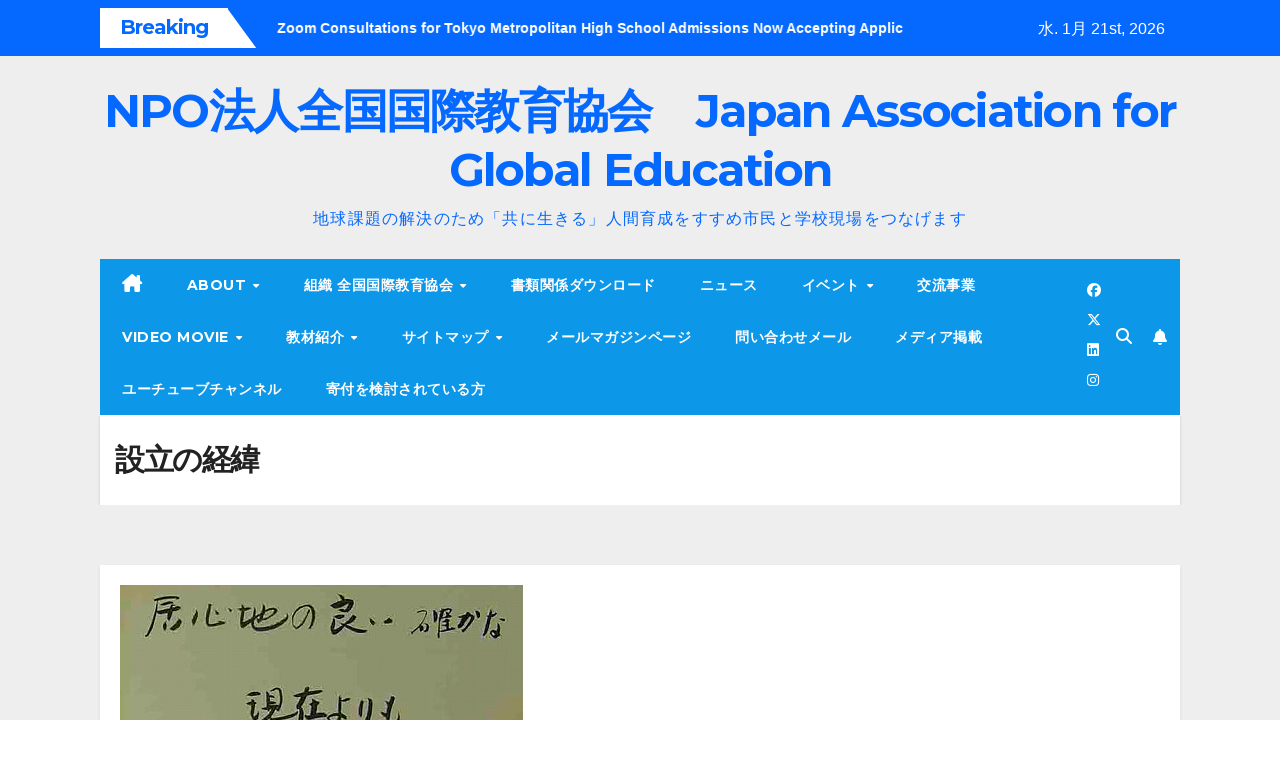

--- FILE ---
content_type: text/html; charset=UTF-8
request_url: https://kokusaiken.org/?page_id=2595
body_size: 21794
content:
<!DOCTYPE html>
<html lang="ja">
<head>
	
	<!-- Google Tag Manager -->
<script>(function(w,d,s,l,i){w[l]=w[l]||[];w[l].push({'gtm.start':
new Date().getTime(),event:'gtm.js'});var f=d.getElementsByTagName(s)[0],
j=d.createElement(s),dl=l!='dataLayer'?'&l='+l:'';j.async=true;j.src=
'https://www.googletagmanager.com/gtm.js?id='+i+dl;f.parentNode.insertBefore(j,f);
})(window,document,'script','dataLayer','GTM-T6PP837');</script>
<!-- End Google Tag Manager -->
	
	<!-- Google tag (gtag.js) -->
<script async src="https://www.googletagmanager.com/gtag/js?id=G-S3NX6GVZSR"></script>
<script>
  window.dataLayer = window.dataLayer || [];
  function gtag(){dataLayer.push(arguments);}
  gtag('js', new Date());

  gtag('config', 'G-S3NX6GVZSR');
</script>

	
	
<!-- Google tag (gtag.js) -->
<script async src="https://www.googletagmanager.com/gtag/js?id=G-GCYVQFFQBE"></script>
<script>
  window.dataLayer = window.dataLayer || [];
  function gtag(){dataLayer.push(arguments);}
  gtag('js', new Date());

  gtag('config', 'G-GCYVQFFQBE');
</script>
	
	
	
	
<meta charset="UTF-8">
<meta name="viewport" content="width=device-width, initial-scale=1">
<link rel="profile" href="http://gmpg.org/xfn/11">
<meta name='robots' content='index, follow, max-image-preview:large, max-snippet:-1, max-video-preview:-1' />

<!-- Google Tag Manager for WordPress by gtm4wp.com -->
<script data-cfasync="false" data-pagespeed-no-defer>
	var gtm4wp_datalayer_name = "dataLayer";
	var dataLayer = dataLayer || [];
</script>
<!-- End Google Tag Manager for WordPress by gtm4wp.com -->
	<!-- This site is optimized with the Yoast SEO plugin v26.7 - https://yoast.com/wordpress/plugins/seo/ -->
	<title>設立の経緯 - NPO法人全国国際教育協会　Japan Association for Global Education</title>
	<link rel="canonical" href="https://kokusaiken.org/?page_id=2595" />
	<meta property="og:locale" content="ja_JP" />
	<meta property="og:type" content="article" />
	<meta property="og:title" content="設立の経緯 - NPO法人全国国際教育協会　Japan Association for Global Education" />
	<meta property="og:description" content="Views: 1166全国国際教育研究 協議会、 略称 、国際研は1958年、当時の移住事業団（現国際協力機構：JICA）の移住事業勧奨から技術協力支援へと半世紀の開発教育の歴史を持ち、唯一学校現場の中で教師の教育研究活 [&hellip;]" />
	<meta property="og:url" content="https://kokusaiken.org/?page_id=2595" />
	<meta property="og:site_name" content="NPO法人全国国際教育協会　Japan Association for Global Education" />
	<meta property="article:modified_time" content="2025-06-13T23:22:07+00:00" />
	<meta property="og:image" content="https://kokusaiken.org/jage/wp-content/uploads/2018/08/kaigaimichi.png" />
	<meta property="og:image:width" content="403" />
	<meta property="og:image:height" content="362" />
	<meta property="og:image:type" content="image/png" />
	<meta name="twitter:card" content="summary_large_image" />
	<meta name="twitter:label1" content="推定読み取り時間" />
	<meta name="twitter:data1" content="2分" />
	<script type="application/ld+json" class="yoast-schema-graph">{"@context":"https://schema.org","@graph":[{"@type":"WebPage","@id":"https://kokusaiken.org/?page_id=2595","url":"https://kokusaiken.org/?page_id=2595","name":"設立の経緯 - NPO法人全国国際教育協会　Japan Association for Global Education","isPartOf":{"@id":"https://kokusaiken.org/#website"},"primaryImageOfPage":{"@id":"https://kokusaiken.org/?page_id=2595#primaryimage"},"image":{"@id":"https://kokusaiken.org/?page_id=2595#primaryimage"},"thumbnailUrl":"https://kokusaiken.org/jage/wp-content/uploads/2018/08/kaigaimichi.png","datePublished":"2017-10-26T08:54:47+00:00","dateModified":"2025-06-13T23:22:07+00:00","breadcrumb":{"@id":"https://kokusaiken.org/?page_id=2595#breadcrumb"},"inLanguage":"ja","potentialAction":[{"@type":"ReadAction","target":["https://kokusaiken.org/?page_id=2595"]}]},{"@type":"ImageObject","inLanguage":"ja","@id":"https://kokusaiken.org/?page_id=2595#primaryimage","url":"https://kokusaiken.org/jage/wp-content/uploads/2018/08/kaigaimichi.png","contentUrl":"https://kokusaiken.org/jage/wp-content/uploads/2018/08/kaigaimichi.png","width":403,"height":362},{"@type":"BreadcrumbList","@id":"https://kokusaiken.org/?page_id=2595#breadcrumb","itemListElement":[{"@type":"ListItem","position":1,"name":"ホーム","item":"https://kokusaiken.org/"},{"@type":"ListItem","position":2,"name":"設立の経緯"}]},{"@type":"WebSite","@id":"https://kokusaiken.org/#website","url":"https://kokusaiken.org/","name":"NPO法人全国国際教育協会　Japan Association for Global Education","description":"地球課題の解決のため「共に生きる」人間育成をすすめ市民と学校現場をつなげます","publisher":{"@id":"https://kokusaiken.org/#organization"},"potentialAction":[{"@type":"SearchAction","target":{"@type":"EntryPoint","urlTemplate":"https://kokusaiken.org/?s={search_term_string}"},"query-input":{"@type":"PropertyValueSpecification","valueRequired":true,"valueName":"search_term_string"}}],"inLanguage":"ja"},{"@type":"Organization","@id":"https://kokusaiken.org/#organization","name":"NPO法人全国国際教育協会　Japan Association for Global Education","url":"https://kokusaiken.org/","logo":{"@type":"ImageObject","inLanguage":"ja","@id":"https://kokusaiken.org/#/schema/logo/image/","url":"","contentUrl":"","caption":"NPO法人全国国際教育協会　Japan Association for Global Education"},"image":{"@id":"https://kokusaiken.org/#/schema/logo/image/"}}]}</script>
	<!-- / Yoast SEO plugin. -->


<link rel='dns-prefetch' href='//static.addtoany.com' />
<link rel='dns-prefetch' href='//cdn.jsdelivr.net' />
<link rel='dns-prefetch' href='//www.googletagmanager.com' />
<link rel='dns-prefetch' href='//fonts.googleapis.com' />
<link rel="alternate" type="application/rss+xml" title="NPO法人全国国際教育協会　Japan Association for Global Education &raquo; フィード" href="https://kokusaiken.org/?feed=rss2" />
<link rel="alternate" type="application/rss+xml" title="NPO法人全国国際教育協会　Japan Association for Global Education &raquo; コメントフィード" href="https://kokusaiken.org/?feed=comments-rss2" />
<script id="wpp-js" src="https://kokusaiken.org/jage/wp-content/plugins/wordpress-popular-posts/assets/js/wpp.min.js?ver=7.3.6" data-sampling="0" data-sampling-rate="100" data-api-url="https://kokusaiken.org/index.php?rest_route=/wordpress-popular-posts" data-post-id="2595" data-token="4162c8385b" data-lang="0" data-debug="0"></script>
<link rel="alternate" title="oEmbed (JSON)" type="application/json+oembed" href="https://kokusaiken.org/index.php?rest_route=%2Foembed%2F1.0%2Fembed&#038;url=https%3A%2F%2Fkokusaiken.org%2F%3Fpage_id%3D2595" />
<link rel="alternate" title="oEmbed (XML)" type="text/xml+oembed" href="https://kokusaiken.org/index.php?rest_route=%2Foembed%2F1.0%2Fembed&#038;url=https%3A%2F%2Fkokusaiken.org%2F%3Fpage_id%3D2595&#038;format=xml" />
<style id='wp-img-auto-sizes-contain-inline-css'>
img:is([sizes=auto i],[sizes^="auto," i]){contain-intrinsic-size:3000px 1500px}
/*# sourceURL=wp-img-auto-sizes-contain-inline-css */
</style>
<link rel='stylesheet' id='eo-leaflet.js-css' href='https://kokusaiken.org/jage/wp-content/plugins/event-organiser/lib/leaflet/leaflet.min.css?ver=1.4.0' media='all' />
<style id='eo-leaflet.js-inline-css'>
.leaflet-popup-close-button{box-shadow:none!important;}
/*# sourceURL=eo-leaflet.js-inline-css */
</style>
<style id='wp-emoji-styles-inline-css'>

	img.wp-smiley, img.emoji {
		display: inline !important;
		border: none !important;
		box-shadow: none !important;
		height: 1em !important;
		width: 1em !important;
		margin: 0 0.07em !important;
		vertical-align: -0.1em !important;
		background: none !important;
		padding: 0 !important;
	}
/*# sourceURL=wp-emoji-styles-inline-css */
</style>
<link rel='stylesheet' id='wp-block-library-css' href='https://kokusaiken.org/jage/wp-includes/css/dist/block-library/style.min.css?ver=6.9' media='all' />
<style id='global-styles-inline-css'>
:root{--wp--preset--aspect-ratio--square: 1;--wp--preset--aspect-ratio--4-3: 4/3;--wp--preset--aspect-ratio--3-4: 3/4;--wp--preset--aspect-ratio--3-2: 3/2;--wp--preset--aspect-ratio--2-3: 2/3;--wp--preset--aspect-ratio--16-9: 16/9;--wp--preset--aspect-ratio--9-16: 9/16;--wp--preset--color--black: #000000;--wp--preset--color--cyan-bluish-gray: #abb8c3;--wp--preset--color--white: #ffffff;--wp--preset--color--pale-pink: #f78da7;--wp--preset--color--vivid-red: #cf2e2e;--wp--preset--color--luminous-vivid-orange: #ff6900;--wp--preset--color--luminous-vivid-amber: #fcb900;--wp--preset--color--light-green-cyan: #7bdcb5;--wp--preset--color--vivid-green-cyan: #00d084;--wp--preset--color--pale-cyan-blue: #8ed1fc;--wp--preset--color--vivid-cyan-blue: #0693e3;--wp--preset--color--vivid-purple: #9b51e0;--wp--preset--gradient--vivid-cyan-blue-to-vivid-purple: linear-gradient(135deg,rgb(6,147,227) 0%,rgb(155,81,224) 100%);--wp--preset--gradient--light-green-cyan-to-vivid-green-cyan: linear-gradient(135deg,rgb(122,220,180) 0%,rgb(0,208,130) 100%);--wp--preset--gradient--luminous-vivid-amber-to-luminous-vivid-orange: linear-gradient(135deg,rgb(252,185,0) 0%,rgb(255,105,0) 100%);--wp--preset--gradient--luminous-vivid-orange-to-vivid-red: linear-gradient(135deg,rgb(255,105,0) 0%,rgb(207,46,46) 100%);--wp--preset--gradient--very-light-gray-to-cyan-bluish-gray: linear-gradient(135deg,rgb(238,238,238) 0%,rgb(169,184,195) 100%);--wp--preset--gradient--cool-to-warm-spectrum: linear-gradient(135deg,rgb(74,234,220) 0%,rgb(151,120,209) 20%,rgb(207,42,186) 40%,rgb(238,44,130) 60%,rgb(251,105,98) 80%,rgb(254,248,76) 100%);--wp--preset--gradient--blush-light-purple: linear-gradient(135deg,rgb(255,206,236) 0%,rgb(152,150,240) 100%);--wp--preset--gradient--blush-bordeaux: linear-gradient(135deg,rgb(254,205,165) 0%,rgb(254,45,45) 50%,rgb(107,0,62) 100%);--wp--preset--gradient--luminous-dusk: linear-gradient(135deg,rgb(255,203,112) 0%,rgb(199,81,192) 50%,rgb(65,88,208) 100%);--wp--preset--gradient--pale-ocean: linear-gradient(135deg,rgb(255,245,203) 0%,rgb(182,227,212) 50%,rgb(51,167,181) 100%);--wp--preset--gradient--electric-grass: linear-gradient(135deg,rgb(202,248,128) 0%,rgb(113,206,126) 100%);--wp--preset--gradient--midnight: linear-gradient(135deg,rgb(2,3,129) 0%,rgb(40,116,252) 100%);--wp--preset--font-size--small: 13px;--wp--preset--font-size--medium: 20px;--wp--preset--font-size--large: 36px;--wp--preset--font-size--x-large: 42px;--wp--preset--spacing--20: 0.44rem;--wp--preset--spacing--30: 0.67rem;--wp--preset--spacing--40: 1rem;--wp--preset--spacing--50: 1.5rem;--wp--preset--spacing--60: 2.25rem;--wp--preset--spacing--70: 3.38rem;--wp--preset--spacing--80: 5.06rem;--wp--preset--shadow--natural: 6px 6px 9px rgba(0, 0, 0, 0.2);--wp--preset--shadow--deep: 12px 12px 50px rgba(0, 0, 0, 0.4);--wp--preset--shadow--sharp: 6px 6px 0px rgba(0, 0, 0, 0.2);--wp--preset--shadow--outlined: 6px 6px 0px -3px rgb(255, 255, 255), 6px 6px rgb(0, 0, 0);--wp--preset--shadow--crisp: 6px 6px 0px rgb(0, 0, 0);}:root :where(.is-layout-flow) > :first-child{margin-block-start: 0;}:root :where(.is-layout-flow) > :last-child{margin-block-end: 0;}:root :where(.is-layout-flow) > *{margin-block-start: 24px;margin-block-end: 0;}:root :where(.is-layout-constrained) > :first-child{margin-block-start: 0;}:root :where(.is-layout-constrained) > :last-child{margin-block-end: 0;}:root :where(.is-layout-constrained) > *{margin-block-start: 24px;margin-block-end: 0;}:root :where(.is-layout-flex){gap: 24px;}:root :where(.is-layout-grid){gap: 24px;}body .is-layout-flex{display: flex;}.is-layout-flex{flex-wrap: wrap;align-items: center;}.is-layout-flex > :is(*, div){margin: 0;}body .is-layout-grid{display: grid;}.is-layout-grid > :is(*, div){margin: 0;}.has-black-color{color: var(--wp--preset--color--black) !important;}.has-cyan-bluish-gray-color{color: var(--wp--preset--color--cyan-bluish-gray) !important;}.has-white-color{color: var(--wp--preset--color--white) !important;}.has-pale-pink-color{color: var(--wp--preset--color--pale-pink) !important;}.has-vivid-red-color{color: var(--wp--preset--color--vivid-red) !important;}.has-luminous-vivid-orange-color{color: var(--wp--preset--color--luminous-vivid-orange) !important;}.has-luminous-vivid-amber-color{color: var(--wp--preset--color--luminous-vivid-amber) !important;}.has-light-green-cyan-color{color: var(--wp--preset--color--light-green-cyan) !important;}.has-vivid-green-cyan-color{color: var(--wp--preset--color--vivid-green-cyan) !important;}.has-pale-cyan-blue-color{color: var(--wp--preset--color--pale-cyan-blue) !important;}.has-vivid-cyan-blue-color{color: var(--wp--preset--color--vivid-cyan-blue) !important;}.has-vivid-purple-color{color: var(--wp--preset--color--vivid-purple) !important;}.has-black-background-color{background-color: var(--wp--preset--color--black) !important;}.has-cyan-bluish-gray-background-color{background-color: var(--wp--preset--color--cyan-bluish-gray) !important;}.has-white-background-color{background-color: var(--wp--preset--color--white) !important;}.has-pale-pink-background-color{background-color: var(--wp--preset--color--pale-pink) !important;}.has-vivid-red-background-color{background-color: var(--wp--preset--color--vivid-red) !important;}.has-luminous-vivid-orange-background-color{background-color: var(--wp--preset--color--luminous-vivid-orange) !important;}.has-luminous-vivid-amber-background-color{background-color: var(--wp--preset--color--luminous-vivid-amber) !important;}.has-light-green-cyan-background-color{background-color: var(--wp--preset--color--light-green-cyan) !important;}.has-vivid-green-cyan-background-color{background-color: var(--wp--preset--color--vivid-green-cyan) !important;}.has-pale-cyan-blue-background-color{background-color: var(--wp--preset--color--pale-cyan-blue) !important;}.has-vivid-cyan-blue-background-color{background-color: var(--wp--preset--color--vivid-cyan-blue) !important;}.has-vivid-purple-background-color{background-color: var(--wp--preset--color--vivid-purple) !important;}.has-black-border-color{border-color: var(--wp--preset--color--black) !important;}.has-cyan-bluish-gray-border-color{border-color: var(--wp--preset--color--cyan-bluish-gray) !important;}.has-white-border-color{border-color: var(--wp--preset--color--white) !important;}.has-pale-pink-border-color{border-color: var(--wp--preset--color--pale-pink) !important;}.has-vivid-red-border-color{border-color: var(--wp--preset--color--vivid-red) !important;}.has-luminous-vivid-orange-border-color{border-color: var(--wp--preset--color--luminous-vivid-orange) !important;}.has-luminous-vivid-amber-border-color{border-color: var(--wp--preset--color--luminous-vivid-amber) !important;}.has-light-green-cyan-border-color{border-color: var(--wp--preset--color--light-green-cyan) !important;}.has-vivid-green-cyan-border-color{border-color: var(--wp--preset--color--vivid-green-cyan) !important;}.has-pale-cyan-blue-border-color{border-color: var(--wp--preset--color--pale-cyan-blue) !important;}.has-vivid-cyan-blue-border-color{border-color: var(--wp--preset--color--vivid-cyan-blue) !important;}.has-vivid-purple-border-color{border-color: var(--wp--preset--color--vivid-purple) !important;}.has-vivid-cyan-blue-to-vivid-purple-gradient-background{background: var(--wp--preset--gradient--vivid-cyan-blue-to-vivid-purple) !important;}.has-light-green-cyan-to-vivid-green-cyan-gradient-background{background: var(--wp--preset--gradient--light-green-cyan-to-vivid-green-cyan) !important;}.has-luminous-vivid-amber-to-luminous-vivid-orange-gradient-background{background: var(--wp--preset--gradient--luminous-vivid-amber-to-luminous-vivid-orange) !important;}.has-luminous-vivid-orange-to-vivid-red-gradient-background{background: var(--wp--preset--gradient--luminous-vivid-orange-to-vivid-red) !important;}.has-very-light-gray-to-cyan-bluish-gray-gradient-background{background: var(--wp--preset--gradient--very-light-gray-to-cyan-bluish-gray) !important;}.has-cool-to-warm-spectrum-gradient-background{background: var(--wp--preset--gradient--cool-to-warm-spectrum) !important;}.has-blush-light-purple-gradient-background{background: var(--wp--preset--gradient--blush-light-purple) !important;}.has-blush-bordeaux-gradient-background{background: var(--wp--preset--gradient--blush-bordeaux) !important;}.has-luminous-dusk-gradient-background{background: var(--wp--preset--gradient--luminous-dusk) !important;}.has-pale-ocean-gradient-background{background: var(--wp--preset--gradient--pale-ocean) !important;}.has-electric-grass-gradient-background{background: var(--wp--preset--gradient--electric-grass) !important;}.has-midnight-gradient-background{background: var(--wp--preset--gradient--midnight) !important;}.has-small-font-size{font-size: var(--wp--preset--font-size--small) !important;}.has-medium-font-size{font-size: var(--wp--preset--font-size--medium) !important;}.has-large-font-size{font-size: var(--wp--preset--font-size--large) !important;}.has-x-large-font-size{font-size: var(--wp--preset--font-size--x-large) !important;}
/*# sourceURL=global-styles-inline-css */
</style>

<link rel='stylesheet' id='my-custom-block-frontend-css-css' href='https://kokusaiken.org/jage/wp-content/plugins/wpdm-gutenberg-blocks/build/style.css?ver=6.9' media='all' />
<style id='classic-theme-styles-inline-css'>
/*! This file is auto-generated */
.wp-block-button__link{color:#fff;background-color:#32373c;border-radius:9999px;box-shadow:none;text-decoration:none;padding:calc(.667em + 2px) calc(1.333em + 2px);font-size:1.125em}.wp-block-file__button{background:#32373c;color:#fff;text-decoration:none}
/*# sourceURL=/wp-includes/css/classic-themes.min.css */
</style>
<link rel='stylesheet' id='wpdm-fonticon-css' href='https://kokusaiken.org/jage/wp-content/plugins/download-manager/assets/wpdm-iconfont/css/wpdm-icons.css?ver=6.9' media='all' />
<link rel='stylesheet' id='wpdm-front-css' href='https://kokusaiken.org/jage/wp-content/plugins/download-manager/assets/css/front.min.css?ver=3.3.46' media='all' />
<link rel='stylesheet' id='wpdm-front-dark-css' href='https://kokusaiken.org/jage/wp-content/plugins/download-manager/assets/css/front-dark.min.css?ver=3.3.46' media='all' />
<link rel='stylesheet' id='wp-show-posts-css' href='https://kokusaiken.org/jage/wp-content/plugins/wp-show-posts/css/wp-show-posts-min.css?ver=1.1.6' media='all' />
<link rel='stylesheet' id='wordpress-popular-posts-css-css' href='https://kokusaiken.org/jage/wp-content/plugins/wordpress-popular-posts/assets/css/wpp.css?ver=7.3.6' media='all' />
<link rel='stylesheet' id='newsup-fonts-css' href='//fonts.googleapis.com/css?family=Montserrat%3A400%2C500%2C700%2C800%7CWork%2BSans%3A300%2C400%2C500%2C600%2C700%2C800%2C900%26display%3Dswap&#038;subset=latin%2Clatin-ext' media='all' />
<link rel='stylesheet' id='bootstrap-css' href='https://kokusaiken.org/jage/wp-content/themes/newsup/css/bootstrap.css?ver=6.9' media='all' />
<link rel='stylesheet' id='newsup-style-css' href='https://kokusaiken.org/jage/wp-content/themes/newsmark/style.css?ver=6.9' media='all' />
<link rel='stylesheet' id='font-awesome-5-all-css' href='https://kokusaiken.org/jage/wp-content/themes/newsup/css/font-awesome/css/all.min.css?ver=6.9' media='all' />
<link rel='stylesheet' id='font-awesome-4-shim-css' href='https://kokusaiken.org/jage/wp-content/themes/newsup/css/font-awesome/css/v4-shims.min.css?ver=6.9' media='all' />
<link rel='stylesheet' id='owl-carousel-css' href='https://kokusaiken.org/jage/wp-content/themes/newsup/css/owl.carousel.css?ver=6.9' media='all' />
<link rel='stylesheet' id='smartmenus-css' href='https://kokusaiken.org/jage/wp-content/themes/newsup/css/jquery.smartmenus.bootstrap.css?ver=6.9' media='all' />
<link rel='stylesheet' id='newsup-custom-css-css' href='https://kokusaiken.org/jage/wp-content/themes/newsup/inc/ansar/customize/css/customizer.css?ver=1.0' media='all' />
<link rel='stylesheet' id='recent-posts-widget-with-thumbnails-public-style-css' href='https://kokusaiken.org/jage/wp-content/plugins/recent-posts-widget-with-thumbnails/public.css?ver=7.1.1' media='all' />
<link rel='stylesheet' id='addtoany-css' href='https://kokusaiken.org/jage/wp-content/plugins/add-to-any/addtoany.min.css?ver=1.16' media='all' />
<link rel='stylesheet' id='newsup-style-parent-css' href='https://kokusaiken.org/jage/wp-content/themes/newsup/style.css?ver=6.9' media='all' />
<link rel='stylesheet' id='newsmark-style-css' href='https://kokusaiken.org/jage/wp-content/themes/newsmark/style.css?ver=1.0' media='all' />
<link rel='stylesheet' id='newsmark-default-css-css' href='https://kokusaiken.org/jage/wp-content/themes/newsmark/css/colors/default.css?ver=6.9' media='all' />
<script id="addtoany-core-js-before">
window.a2a_config=window.a2a_config||{};a2a_config.callbacks=[];a2a_config.overlays=[];a2a_config.templates={};a2a_localize = {
	Share: "共有",
	Save: "ブックマーク",
	Subscribe: "購読",
	Email: "メール",
	Bookmark: "ブックマーク",
	ShowAll: "すべて表示する",
	ShowLess: "小さく表示する",
	FindServices: "サービスを探す",
	FindAnyServiceToAddTo: "追加するサービスを今すぐ探す",
	PoweredBy: "Powered by",
	ShareViaEmail: "メールでシェアする",
	SubscribeViaEmail: "メールで購読する",
	BookmarkInYourBrowser: "ブラウザにブックマーク",
	BookmarkInstructions: "このページをブックマークするには、 Ctrl+D または \u2318+D を押下。",
	AddToYourFavorites: "お気に入りに追加",
	SendFromWebOrProgram: "任意のメールアドレスまたはメールプログラムから送信",
	EmailProgram: "メールプログラム",
	More: "詳細&#8230;",
	ThanksForSharing: "共有ありがとうございます !",
	ThanksForFollowing: "フォローありがとうございます !"
};


//# sourceURL=addtoany-core-js-before
</script>
<script defer src="https://static.addtoany.com/menu/page.js" id="addtoany-core-js"></script>
<script src="https://kokusaiken.org/jage/wp-includes/js/jquery/jquery.min.js?ver=3.7.1" id="jquery-core-js"></script>
<script src="https://kokusaiken.org/jage/wp-includes/js/jquery/jquery-migrate.min.js?ver=3.4.1" id="jquery-migrate-js"></script>
<script defer src="https://kokusaiken.org/jage/wp-content/plugins/add-to-any/addtoany.min.js?ver=1.1" id="addtoany-jquery-js"></script>
<script src="https://kokusaiken.org/jage/wp-content/plugins/download-manager/assets/js/wpdm.min.js?ver=6.9" id="wpdm-frontend-js-js"></script>
<script id="wpdm-frontjs-js-extra">
var wpdm_url = {"home":"https://kokusaiken.org/","site":"https://kokusaiken.org/jage/","ajax":"https://kokusaiken.org/jage/wp-admin/admin-ajax.php"};
var wpdm_js = {"spinner":"\u003Ci class=\"wpdm-icon wpdm-sun wpdm-spin\"\u003E\u003C/i\u003E","client_id":"c2e01ea1d11385ef7efc0af4f5535f83"};
var wpdm_strings = {"pass_var":"\u30d1\u30b9\u30ef\u30fc\u30c9\u78ba\u8a8d\u5b8c\u4e86 !","pass_var_q":"\u30c0\u30a6\u30f3\u30ed\u30fc\u30c9\u3092\u958b\u59cb\u3059\u308b\u306b\u306f\u3001\u6b21\u306e\u30dc\u30bf\u30f3\u3092\u30af\u30ea\u30c3\u30af\u3057\u3066\u304f\u3060\u3055\u3044\u3002","start_dl":"\u30c0\u30a6\u30f3\u30ed\u30fc\u30c9\u958b\u59cb"};
//# sourceURL=wpdm-frontjs-js-extra
</script>
<script src="https://kokusaiken.org/jage/wp-content/plugins/download-manager/assets/js/front.min.js?ver=3.3.46" id="wpdm-frontjs-js"></script>
<script src="https://kokusaiken.org/jage/wp-content/plugins/related-posts-thumbnails/assets/js/front.min.js?ver=4.3.1" id="rpt_front_style-js"></script>
<script src="https://kokusaiken.org/jage/wp-content/plugins/related-posts-thumbnails/assets/js/lazy-load.js?ver=4.3.1" id="rpt-lazy-load-js"></script>
<script src="https://kokusaiken.org/jage/wp-content/themes/newsup/js/navigation.js?ver=6.9" id="newsup-navigation-js"></script>
<script src="https://kokusaiken.org/jage/wp-content/themes/newsup/js/bootstrap.js?ver=6.9" id="bootstrap-js"></script>
<script src="https://kokusaiken.org/jage/wp-content/themes/newsup/js/owl.carousel.min.js?ver=6.9" id="owl-carousel-min-js"></script>
<script src="https://kokusaiken.org/jage/wp-content/themes/newsup/js/jquery.smartmenus.js?ver=6.9" id="smartmenus-js-js"></script>
<script src="https://kokusaiken.org/jage/wp-content/themes/newsup/js/jquery.smartmenus.bootstrap.js?ver=6.9" id="bootstrap-smartmenus-js-js"></script>
<script src="https://kokusaiken.org/jage/wp-content/themes/newsup/js/jquery.marquee.js?ver=6.9" id="newsup-marquee-js-js"></script>
<script src="https://kokusaiken.org/jage/wp-content/themes/newsup/js/main.js?ver=6.9" id="newsup-main-js-js"></script>

<!-- Site Kit によって追加された Google タグ（gtag.js）スニペット -->
<!-- Google アナリティクス スニペット (Site Kit が追加) -->
<script src="https://www.googletagmanager.com/gtag/js?id=GT-K58MPXJG" id="google_gtagjs-js" async></script>
<script id="google_gtagjs-js-after">
window.dataLayer = window.dataLayer || [];function gtag(){dataLayer.push(arguments);}
gtag("set","linker",{"domains":["kokusaiken.org"]});
gtag("js", new Date());
gtag("set", "developer_id.dZTNiMT", true);
gtag("config", "GT-K58MPXJG", {"googlesitekit_post_type":"page"});
 window._googlesitekit = window._googlesitekit || {}; window._googlesitekit.throttledEvents = []; window._googlesitekit.gtagEvent = (name, data) => { var key = JSON.stringify( { name, data } ); if ( !! window._googlesitekit.throttledEvents[ key ] ) { return; } window._googlesitekit.throttledEvents[ key ] = true; setTimeout( () => { delete window._googlesitekit.throttledEvents[ key ]; }, 5 ); gtag( "event", name, { ...data, event_source: "site-kit" } ); }; 
//# sourceURL=google_gtagjs-js-after
</script>
<link rel="https://api.w.org/" href="https://kokusaiken.org/index.php?rest_route=/" /><link rel="alternate" title="JSON" type="application/json" href="https://kokusaiken.org/index.php?rest_route=/wp/v2/pages/2595" /><link rel="EditURI" type="application/rsd+xml" title="RSD" href="https://kokusaiken.org/jage/xmlrpc.php?rsd" />
<meta name="generator" content="WordPress 6.9" />
<link rel='shortlink' href='https://kokusaiken.org/?p=2595' />
<meta name="generator" content="Site Kit by Google 1.170.0" />        <style>
            #related_posts_thumbnails li {
                border-right: 1px solid #dddddd;
                background-color: #ffffff            }

            #related_posts_thumbnails li:hover {
                background-color: #eeeeee;
            }

            .relpost_content {
                font-size: 12px;
                color: #333333;
            }

            .relpost-block-single {
                background-color: #ffffff;
                border-right: 1px solid #dddddd;
                border-left: 1px solid #dddddd;
                margin-right: -1px;
            }

            .relpost-block-single:hover {
                background-color: #eeeeee;
            }
        </style>

        
<!-- Google Tag Manager for WordPress by gtm4wp.com -->
<!-- GTM Container placement set to footer -->
<script data-cfasync="false" data-pagespeed-no-defer>
	var dataLayer_content = {"pageTitle":"設立の経緯 - NPO法人全国国際教育協会　Japan Association for Global Education","pagePostType":"page","pagePostType2":"single-page","pagePostAuthor":"jage1","pagePostDate":"10\/26\/2017","pagePostDateYear":2017,"pagePostDateMonth":10,"pagePostDateDay":26,"pagePostDateDayName":"木曜日","pagePostDateHour":17,"pagePostDateMinute":54,"pagePostDateIso":"2017-10-26T17:54:47+09:00","pagePostDateUnix":1509040487,"postCountOnPage":1,"postCountTotal":1,"postID":2595};
	dataLayer.push( dataLayer_content );
</script>
<script data-cfasync="false" data-pagespeed-no-defer>
(function(w,d,s,l,i){w[l]=w[l]||[];w[l].push({'gtm.start':
new Date().getTime(),event:'gtm.js'});var f=d.getElementsByTagName(s)[0],
j=d.createElement(s),dl=l!='dataLayer'?'&l='+l:'';j.async=true;j.src=
'//www.googletagmanager.com/gtm.js?id='+i+dl;f.parentNode.insertBefore(j,f);
})(window,document,'script','dataLayer','GTM-T6PP837');
</script>
<!-- End Google Tag Manager for WordPress by gtm4wp.com -->            <style id="wpp-loading-animation-styles">@-webkit-keyframes bgslide{from{background-position-x:0}to{background-position-x:-200%}}@keyframes bgslide{from{background-position-x:0}to{background-position-x:-200%}}.wpp-widget-block-placeholder,.wpp-shortcode-placeholder{margin:0 auto;width:60px;height:3px;background:#dd3737;background:linear-gradient(90deg,#dd3737 0%,#571313 10%,#dd3737 100%);background-size:200% auto;border-radius:3px;-webkit-animation:bgslide 1s infinite linear;animation:bgslide 1s infinite linear}</style>
            <!-- Analytics by WP Statistics - https://wp-statistics.com -->
 
<style type="text/css" id="custom-background-css">
    .wrapper { background-color: #eee; }
</style>
<meta name="google-site-verification" content="GjTeqqXLI5G5SpNaHdD2lOKAvi9NO7SSLi4ClQftODc">
<!-- Site Kit が追加した Google AdSense メタタグ -->
<meta name="google-adsense-platform-account" content="ca-host-pub-2644536267352236">
<meta name="google-adsense-platform-domain" content="sitekit.withgoogle.com">
<!-- Site Kit が追加した End Google AdSense メタタグ -->
    <style type="text/css">
            body .site-title a,
        body .site-description {
            color: ##143745;
        }

        .site-branding-text .site-title a {
                font-size: px;
            }

            @media only screen and (max-width: 640px) {
                .site-branding-text .site-title a {
                    font-size: 40px;

                }
            }

            @media only screen and (max-width: 375px) {
                .site-branding-text .site-title a {
                    font-size: 32px;

                }
            }

        </style>
    <link rel="icon" href="https://kokusaiken.org/jage/wp-content/uploads/2018/08/cropped-logonposm-150x147.jpg" sizes="32x32" />
<link rel="icon" href="https://kokusaiken.org/jage/wp-content/uploads/2018/08/cropped-logonposm.jpg" sizes="192x192" />
<link rel="apple-touch-icon" href="https://kokusaiken.org/jage/wp-content/uploads/2018/08/cropped-logonposm.jpg" />
<meta name="msapplication-TileImage" content="https://kokusaiken.org/jage/wp-content/uploads/2018/08/cropped-logonposm.jpg" />
		<style id="wp-custom-css">
			/*image 画像に枠が込み */

.img-border img {
border: solid 1px #999;
}		</style>
		<style id="sccss">/* カスタム CSS をここに入力してください */
/*image LOGOhpランディングページ */


/*image 画像に枠が込み */

.img-border img{
border: solid 1px #999;
}







.navbar-header span img{    
  position:absolute;
  height:65px;
  width:65px;
  max-width:107px;
  left: 25px;
  top: 53px;
}

/*image LOGO個別ページ */
.navbar-header a img{    
 display:inline-block;
 width:51px;
	left: -7px;
  
}






#main-navigation ul{
	background-color:#72bacd;;
	
}

/* Menu */
#primary-menu{
	background-color:#4b9dd7;
	
}





#magazine-homepage-widgets .widget .widget-header{
	background-color:#72bacd;
}

#main .page-header{
	background-color:#72bacd;
}

#secondary .widget .widget-header{
	background-color:#72bacd;
}

#colophon{
	background-color:#72bacd;
}

#footer{
	background-color:#72bacd;
}


#main .hentry .wp-post-image{
	box-sizing:content-box;
	width:369px;
	
}


#page #content-wrap #headimg img{
	width:96% !important;
}
</style><meta name="generator" content="WordPress Download Manager 3.3.46" />
                <style>
        /* WPDM Link Template Styles */        </style>
                <style>

            :root {
                --color-primary: #4a8eff;
                --color-primary-rgb: 74, 142, 255;
                --color-primary-hover: #5998ff;
                --color-primary-active: #3281ff;
                --clr-sec: #6c757d;
                --clr-sec-rgb: 108, 117, 125;
                --clr-sec-hover: #6c757d;
                --clr-sec-active: #6c757d;
                --color-secondary: #6c757d;
                --color-secondary-rgb: 108, 117, 125;
                --color-secondary-hover: #6c757d;
                --color-secondary-active: #6c757d;
                --color-success: #018e11;
                --color-success-rgb: 1, 142, 17;
                --color-success-hover: #0aad01;
                --color-success-active: #0c8c01;
                --color-info: #2CA8FF;
                --color-info-rgb: 44, 168, 255;
                --color-info-hover: #2CA8FF;
                --color-info-active: #2CA8FF;
                --color-warning: #FFB236;
                --color-warning-rgb: 255, 178, 54;
                --color-warning-hover: #FFB236;
                --color-warning-active: #FFB236;
                --color-danger: #ff5062;
                --color-danger-rgb: 255, 80, 98;
                --color-danger-hover: #ff5062;
                --color-danger-active: #ff5062;
                --color-green: #30b570;
                --color-blue: #0073ff;
                --color-purple: #8557D3;
                --color-red: #ff5062;
                --color-muted: rgba(69, 89, 122, 0.6);
                --wpdm-font: "Sen", -apple-system, BlinkMacSystemFont, "Segoe UI", Roboto, Helvetica, Arial, sans-serif, "Apple Color Emoji", "Segoe UI Emoji", "Segoe UI Symbol";
            }

            .wpdm-download-link.btn.btn-primary {
                border-radius: 4px;
            }


        </style>
        <link rel='stylesheet' id='so-css-newsup-css' href='https://kokusaiken.org/jage/wp-content/uploads/so-css/so-css-newsup.css?ver=1762568929' media='all' />
</head>
<body class="wp-singular page-template-default page page-id-2595 wp-embed-responsive wp-theme-newsup wp-child-theme-newsmark ta-hide-date-author-in-list" >
	
	<!-- Google Tag Manager (noscript) -->
<noscript><iframe src="https://www.googletagmanager.com/ns.html?id=GTM-T6PP837"
height="0" width="0" style="display:none;visibility:hidden"></iframe></noscript>
<!-- End Google Tag Manager (noscript) -->
	
	
<div id="page" class="site">
<a class="skip-link screen-reader-text" href="#content">
内容をスキップ</a>
    <div class="wrapper">
        <header class="mg-headwidget">
            <!--==================== TOP BAR ====================-->

            <div class="mg-head-detail hidden-xs">
    <div class="container-fluid">
        <div class="row align-items-center">
            <div class="col-md-9 col-xs-12">
                            <div class="mg-latest-news-sec">
                 
                    <div class="mg-latest-news">
                         <div class="bn_title">
                            <h2 class="title">
                                                                    Breaking<span></span>
                                                            </h2>
                        </div>
                         
                        <div class="mg-latest-news-slider marquee">
                                                                                        <a href="https://kokusaiken.org/?p=7406">
                                        <span>都立高校進学Zoom相談受付中　Zoom Consultations for Tokyo Metropolitan High School Admissions Now Accepting Applications</span>
                                     </a>
                                                                        <a href="https://kokusaiken.org/?p=7388">
                                        <span>日本語を母語としない子どもたちのための進学ガイダンスYouTubeにまとめました。</span>
                                     </a>
                                                                        <a href="https://kokusaiken.org/?p=7127">
                                        <span>2025年11月3日、第2回都立高校進学ガイダンス報告　</span>
                                     </a>
                                                                        <a href="https://kokusaiken.org/?p=6848">
                                        <span>外国にルーツを持つ子どもたちの親子進学ガイダンス1回目報告9月23日</span>
                                     </a>
                                                                        <a href="https://kokusaiken.org/?p=6811">
                                        <span>2025年8月6，7日　第６２回全国国際教育研究大会（宇都宮大会）報告　</span>
                                     </a>
                                                            </div>
                    </div>
            </div>
                    </div>
            <div class="col-md-3 col-xs-12">
                <ul class="info-left float-md-right">
                                <li>水. 1月 21st, 2026                 <span  id="time" class="time"></span>
                        </li>
                        </ul>
            </div>
    
        </div>
    </div>
</div>
            <div class="clearfix"></div>
                        <div class="mg-nav-widget-area-back" style='background-image: url("https://kokusaiken.org/jage/wp-content/themes/newsmark/images/head-back.jpg" );'>
                        <div class="overlay">
              <div class="inner"  style="background-color:#eee;" > 
                <div class="container-fluid">
                    <div class="mg-nav-widget-area">
                        <div class="row align-items-center">
                                                      <div class="col-12 text-center mx-auto">
                                <div class="navbar-header">
                                  <div class="site-logo">
                                                                      </div>
                                  <div class="site-branding-text ">
                                                                            <p class="site-title"> <a href="https://kokusaiken.org/" rel="home">NPO法人全国国際教育協会　Japan Association for Global Education</a></p>
                                                                            <p class="site-description">地球課題の解決のため「共に生きる」人間育成をすすめ市民と学校現場をつなげます</p>
                                  </div> 
                                </div>
                            </div>
                           
                        </div>
                    </div>
                </div>
              </div>
              </div>
          </div>
    <div class="mg-menu-full">
      <div class="container-fluid">
      <nav class="navbar navbar-expand-lg navbar-wp">
          <!-- Right nav -->
                    <div class="m-header align-items-center">
                                                <a class="mobilehomebtn" href="https://kokusaiken.org"><span class="fas fa-home"></span></a>
                        <!-- navbar-toggle -->
                        <button class="navbar-toggler mx-auto" type="button" data-toggle="collapse" data-target="#navbar-wp" aria-controls="navbarSupportedContent" aria-expanded="false" aria-label="ナビゲーション切り替え">
                          <span class="burger">
                            <span class="burger-line"></span>
                            <span class="burger-line"></span>
                            <span class="burger-line"></span>
                          </span>
                        </button>
                        <!-- /navbar-toggle -->
                            <div class="dropdown show mg-search-box pr-2">
        <a class="dropdown-toggle msearch ml-auto" href="#" role="button" id="dropdownMenuLink" data-toggle="dropdown" aria-haspopup="true" aria-expanded="false">
            <i class="fas fa-search"></i>
        </a>
        <div class="dropdown-menu searchinner" aria-labelledby="dropdownMenuLink">
            <form role="search" method="get" id="searchform" action="https://kokusaiken.org/">
  <div class="input-group">
    <input type="search" class="form-control" placeholder="Search" value="" name="s" />
    <span class="input-group-btn btn-default">
    <button type="submit" class="btn"> <i class="fas fa-search"></i> </button>
    </span> </div>
</form>        </div>
    </div>
              <a href="#"  target="_blank"   class="btn-bell btn-theme mx-2">
            <i class="fa fa-bell"></i>
        </a>
                          </div>
                    <!-- /Right nav -->
         
          
                  <div class="collapse navbar-collapse" id="navbar-wp">
                  	<div class="d-md-block">
                  <ul id="menu-%e3%83%a1%e3%83%8b%e3%83%a5%e3%83%bc" class="nav navbar-nav mr-auto"><li class="active home"><a class="homebtn" href="https://kokusaiken.org"><span class='fa-solid fa-house-chimney'></span></a></li><li id="menu-item-5822" class="menu-item menu-item-type-post_type menu-item-object-page current-menu-ancestor current-menu-parent current_page_parent current_page_ancestor menu-item-has-children menu-item-5822 dropdown active"><a class="nav-link" title="About" href="https://kokusaiken.org/?page_id=2575" data-toggle="dropdown" class="dropdown-toggle">About </a>
<ul role="menu" class=" dropdown-menu">
	<li id="menu-item-5831" class="menu-item menu-item-type-post_type menu-item-object-page current-menu-item page_item page-item-2595 current_page_item menu-item-5831 active"><a class="dropdown-item" title="設立の経緯" href="https://kokusaiken.org/?page_id=2595">設立の経緯</a></li>
	<li id="menu-item-5832" class="menu-item menu-item-type-post_type menu-item-object-page menu-item-5832"><a class="dropdown-item" title="私たちが進めるグローバル教育とは" href="https://kokusaiken.org/?page_id=2591">私たちが進めるグローバル教育とは</a></li>
	<li id="menu-item-5828" class="menu-item menu-item-type-post_type menu-item-object-page menu-item-5828"><a class="dropdown-item" title="Origin of JAGE (Japan Association for Global Education)" href="https://kokusaiken.org/?page_id=2624">Origin of JAGE (Japan Association for Global Education)</a></li>
	<li id="menu-item-6070" class="menu-item menu-item-type-post_type menu-item-object-page menu-item-6070"><a class="dropdown-item" title="NPO法人検索(都生活文化局他）" href="https://kokusaiken.org/?page_id=6003">NPO法人検索(都生活文化局他）</a></li>
</ul>
</li>
<li id="menu-item-5833" class="menu-item menu-item-type-post_type menu-item-object-page menu-item-has-children menu-item-5833 dropdown"><a class="nav-link" title="組織 全国国際教育協会" href="https://kokusaiken.org/?page_id=2577" data-toggle="dropdown" class="dropdown-toggle">組織 全国国際教育協会 </a>
<ul role="menu" class=" dropdown-menu">
	<li id="menu-item-5823" class="menu-item menu-item-type-post_type menu-item-object-page menu-item-5823"><a class="dropdown-item" title="理事長挨拶" href="https://kokusaiken.org/?page_id=5712">理事長挨拶</a></li>
	<li id="menu-item-6055" class="menu-item menu-item-type-post_type menu-item-object-page menu-item-6055"><a class="dropdown-item" title="プライバシーポリシー" href="https://kokusaiken.org/?page_id=6043">プライバシーポリシー</a></li>
	<li id="menu-item-5838" class="menu-item menu-item-type-taxonomy menu-item-object-category menu-item-5838"><a class="dropdown-item" title="事業報告" href="https://kokusaiken.org/?cat=6">事業報告</a></li>
	<li id="menu-item-5839" class="menu-item menu-item-type-taxonomy menu-item-object-category menu-item-5839"><a class="dropdown-item" title="協定、連携、協力関係" href="https://kokusaiken.org/?cat=8">協定、連携、協力関係</a></li>
	<li id="menu-item-5827" class="menu-item menu-item-type-post_type menu-item-object-page menu-item-5827"><a class="dropdown-item" title="連絡先" href="https://kokusaiken.org/?page_id=2626">連絡先</a></li>
	<li id="menu-item-5842" class="menu-item menu-item-type-taxonomy menu-item-object-category menu-item-5842"><a class="dropdown-item" title="論文" href="https://kokusaiken.org/?cat=10">論文</a></li>
</ul>
</li>
<li id="menu-item-5830" class="menu-item menu-item-type-post_type menu-item-object-page menu-item-5830"><a class="nav-link" title="書類関係ダウンロード" href="https://kokusaiken.org/?page_id=2599">書類関係ダウンロード</a></li>
<li id="menu-item-5834" class="menu-item menu-item-type-taxonomy menu-item-object-category menu-item-5834"><a class="nav-link" title="ニュース" href="https://kokusaiken.org/?cat=5">ニュース</a></li>
<li id="menu-item-5835" class="menu-item menu-item-type-taxonomy menu-item-object-category menu-item-has-children menu-item-5835 dropdown"><a class="nav-link" title="イベント" href="https://kokusaiken.org/?cat=3" data-toggle="dropdown" class="dropdown-toggle">イベント </a>
<ul role="menu" class=" dropdown-menu">
	<li id="menu-item-5836" class="menu-item menu-item-type-taxonomy menu-item-object-category menu-item-5836"><a class="dropdown-item" title="セミナー" href="https://kokusaiken.org/?cat=4">セミナー</a></li>
</ul>
</li>
<li id="menu-item-5837" class="menu-item menu-item-type-taxonomy menu-item-object-category menu-item-5837"><a class="nav-link" title="交流事業" href="https://kokusaiken.org/?cat=7">交流事業</a></li>
<li id="menu-item-5840" class="menu-item menu-item-type-taxonomy menu-item-object-category menu-item-has-children menu-item-5840 dropdown"><a class="nav-link" title="Video Movie" href="https://kokusaiken.org/?cat=2" data-toggle="dropdown" class="dropdown-toggle">Video Movie </a>
<ul role="menu" class=" dropdown-menu">
	<li id="menu-item-5825" class="menu-item menu-item-type-post_type menu-item-object-page menu-item-5825"><a class="dropdown-item" title="JAGE 動画（YouTube）" href="https://kokusaiken.org/?page_id=3263">JAGE 動画（YouTube）</a></li>
</ul>
</li>
<li id="menu-item-5829" class="menu-item menu-item-type-post_type menu-item-object-page menu-item-has-children menu-item-5829 dropdown"><a class="nav-link" title="教材紹介" href="https://kokusaiken.org/?page_id=2613" data-toggle="dropdown" class="dropdown-toggle">教材紹介 </a>
<ul role="menu" class=" dropdown-menu">
	<li id="menu-item-5841" class="menu-item menu-item-type-taxonomy menu-item-object-category menu-item-5841"><a class="dropdown-item" title="教材" href="https://kokusaiken.org/?cat=9">教材</a></li>
	<li id="menu-item-5824" class="menu-item menu-item-type-post_type menu-item-object-page menu-item-5824"><a class="dropdown-item" title="『「共に生きる」をデザインする　グローバル教育　教材と活用ハンドブック』" href="https://kokusaiken.org/?page_id=3380">『「共に生きる」をデザインする　グローバル教育　教材と活用ハンドブック』</a></li>
</ul>
</li>
<li id="menu-item-5826" class="menu-item menu-item-type-post_type menu-item-object-page menu-item-has-children menu-item-5826 dropdown"><a class="nav-link" title="サイトマップ" href="https://kokusaiken.org/?page_id=3069" data-toggle="dropdown" class="dropdown-toggle">サイトマップ </a>
<ul role="menu" class=" dropdown-menu">
	<li id="menu-item-5821" class="menu-item menu-item-type-post_type menu-item-object-page menu-item-5821"><a class="dropdown-item" title="リンクページ" href="https://kokusaiken.org/?page_id=2629">リンクページ</a></li>
</ul>
</li>
<li id="menu-item-6030" class="menu-item menu-item-type-post_type menu-item-object-page menu-item-6030"><a class="nav-link" title="メールマガジンページ" href="https://kokusaiken.org/?page_id=5760">メールマガジンページ</a></li>
<li id="menu-item-6063" class="menu-item menu-item-type-post_type menu-item-object-page menu-item-6063"><a class="nav-link" title="問い合わせメール" href="https://kokusaiken.org/?page_id=5995">問い合わせメール</a></li>
<li id="menu-item-6081" class="menu-item menu-item-type-taxonomy menu-item-object-category menu-item-6081"><a class="nav-link" title="メディア掲載" href="https://kokusaiken.org/?cat=1">メディア掲載</a></li>
<li id="menu-item-6374" class="menu-item menu-item-type-custom menu-item-object-custom menu-item-6374"><a class="nav-link" title="ユーチューブチャンネル" href="https://www.youtube.com/@npo161">ユーチューブチャンネル</a></li>
<li id="menu-item-6698" class="menu-item menu-item-type-post_type menu-item-object-page menu-item-6698"><a class="nav-link" title="寄付を検討されている方" href="https://kokusaiken.org/?page_id=6687">寄付を検討されている方</a></li>
</ul>        				</div>		
              		</div>
                  <!-- Right nav -->
                    <div class="desk-header pl-3 ml-auto my-2 my-lg-0 position-relative align-items-center">
                        <!-- /navbar-toggle -->
                                            <ul class="mg-social info-right">
                                                <li><a  target="_blank" href="https://www.facebook.com/">
                        <span class="icon-soci facebook"><i class="fab fa-facebook"></i></span> </a></li>
                                                                        <li><a target="_blank" href="https://twitter.com/">
                        <span class="icon-soci x-twitter"><i class="fa-brands fa-x-twitter"></i></span></a></li>
                                                                        <li><a target="_blank"  href="https://in.linkedin.com/">
                        <span class="icon-soci linkedin"><i class="fab fa-linkedin"></i></span></a></li>
                                                                        <li><a target="_blank"  href="https://www.instagram.com/">
                        <span class="icon-soci instagram"><i class="fab fa-instagram"></i></span></a></li>
                                                                         
                                            </ul>
                    <div class="dropdown show mg-search-box pr-2">
        <a class="dropdown-toggle msearch ml-auto" href="#" role="button" id="dropdownMenuLink" data-toggle="dropdown" aria-haspopup="true" aria-expanded="false">
            <i class="fas fa-search"></i>
        </a>
        <div class="dropdown-menu searchinner" aria-labelledby="dropdownMenuLink">
            <form role="search" method="get" id="searchform" action="https://kokusaiken.org/">
  <div class="input-group">
    <input type="search" class="form-control" placeholder="Search" value="" name="s" />
    <span class="input-group-btn btn-default">
    <button type="submit" class="btn"> <i class="fas fa-search"></i> </button>
    </span> </div>
</form>        </div>
    </div>
              <a href="#"  target="_blank"   class="btn-bell btn-theme mx-2">
            <i class="fa fa-bell"></i>
        </a>
                          </div>
                    <!-- /Right nav --> 
                  </nav> <!-- /Navigation -->
                </div>
    </div>
</header>
<div class="clearfix"></div>
<!--==================== Newsup breadcrumb section ====================-->
<div class="mg-breadcrumb-section" style='background: url("https://kokusaiken.org/jage/wp-content/themes/newsmark/images/head-back.jpg" ) repeat scroll center 0 #143745;'>
   <div class="overlay">       <div class="container-fluid">
        <div class="row">
          <div class="col-md-12 col-sm-12">
            <div class="mg-breadcrumb-title">
                              <h1 class="title">設立の経緯</h1>
                          </div>
          </div>
        </div>
      </div>
   </div> </div>
<div class="clearfix"></div><!--==================== main content section ====================-->
<main id="content" class="page-class content">
    <div class="container-fluid">
      	<div class="row">
			<!-- Blog Area -->
			
			<div class="col-md-12">
				<div class="mg-card-box padding-20"> <figure class="post-thumbnail"><img width="403" height="362" src="https://kokusaiken.org/jage/wp-content/uploads/2018/08/kaigaimichi.png" class="img-responsive wp-post-image" alt="" decoding="async" fetchpriority="high" srcset="https://kokusaiken.org/jage/wp-content/uploads/2018/08/kaigaimichi.png 403w, https://kokusaiken.org/jage/wp-content/uploads/2018/08/kaigaimichi-300x269.png 300w" sizes="(max-width: 403px) 100vw, 403px" /></figure><p>Views: 1166</p><p>全国国際教育研究 協議会、</p>
<p><img decoding="async" class="mt-image-left" style="margin: 0px 20px 20px 0px; float: left;" src="https://kokusaiken.org/jage/wp-content/uploads/2013/08/kaigaimichism1.jpg" alt="kaigaimichism1.jpg" width="113" height="164" /></p>
<p>略称 、国際研は1958年、当時の移住事業団（現国際協力機構：JICA）の移住事業勧奨から技術協力支援へと半世紀の開発教育の歴史を持ち、唯一学校現場の中で教師の教育研究活動として開発教育を実践し続け現在、全国2500校を超える加盟校ネットワークを組織する研究会です。　しかし、長い歴史と各県の有能な人材による開発教育の成果にもかかわらず、外部環境は一連の行財政改革の流れを受け、補助金打切りや学校現場の職務の煩雑化により、活動に支障をきたす場面も生じてきました。そこで、全く別組織として現役教員としての制約のない、特定非営活動利法人として組織することで、任意団体ではできなかった分野も含め新しい活動を開始することにしました。メンバーは国際研の活動を支えてきた各県のOBをはじめ開発支援事業やグローバル教育の専門家や一般の人からも結集し、垣根を作らず人的ネットワークを広げ、小、中、高、大、市民すべてに対応するグローバル教育を推進する目的で設立しました。 （写真は当時の冊子「海外への道」現物は<a href="https://www.jica.go.jp/jomm/index.html">海外移住資料館の図書館</a>に所蔵されている。）</p>
<!-- Developer mode initialization; Version: ;4.3.1Relation: custom; All categories: 1;No taxonomy terms to get posts;Plugin execution time: 0.00011587142944336 sec; --><div class="addtoany_share_save_container addtoany_content addtoany_content_bottom"><div class="a2a_kit a2a_kit_size_32 addtoany_list" data-a2a-url="https://kokusaiken.org/?page_id=2595" data-a2a-title="設立の経緯"><a class="a2a_button_facebook" href="https://www.addtoany.com/add_to/facebook?linkurl=https%3A%2F%2Fkokusaiken.org%2F%3Fpage_id%3D2595&amp;linkname=%E8%A8%AD%E7%AB%8B%E3%81%AE%E7%B5%8C%E7%B7%AF" title="Facebook" rel="nofollow noopener" target="_blank"></a><a class="a2a_button_mastodon" href="https://www.addtoany.com/add_to/mastodon?linkurl=https%3A%2F%2Fkokusaiken.org%2F%3Fpage_id%3D2595&amp;linkname=%E8%A8%AD%E7%AB%8B%E3%81%AE%E7%B5%8C%E7%B7%AF" title="Mastodon" rel="nofollow noopener" target="_blank"></a><a class="a2a_button_email" href="https://www.addtoany.com/add_to/email?linkurl=https%3A%2F%2Fkokusaiken.org%2F%3Fpage_id%3D2595&amp;linkname=%E8%A8%AD%E7%AB%8B%E3%81%AE%E7%B5%8C%E7%B7%AF" title="Email" rel="nofollow noopener" target="_blank"></a><a class="a2a_button_x" href="https://www.addtoany.com/add_to/x?linkurl=https%3A%2F%2Fkokusaiken.org%2F%3Fpage_id%3D2595&amp;linkname=%E8%A8%AD%E7%AB%8B%E3%81%AE%E7%B5%8C%E7%B7%AF" title="X" rel="nofollow noopener" target="_blank"></a><a class="a2a_button_line" href="https://www.addtoany.com/add_to/line?linkurl=https%3A%2F%2Fkokusaiken.org%2F%3Fpage_id%3D2595&amp;linkname=%E8%A8%AD%E7%AB%8B%E3%81%AE%E7%B5%8C%E7%B7%AF" title="Line" rel="nofollow noopener" target="_blank"></a><a class="a2a_dd addtoany_share_save addtoany_share" href="https://www.addtoany.com/share"></a></div></div>	
				</div>
			</div>
			<!--Sidebar Area-->
						<!--Sidebar Area-->
			</div>
	</div>
</main>
    <div class="container-fluid missed-section mg-posts-sec-inner">
          
        <div class="missed-inner">
            <div class="row">
                                <div class="col-md-12">
                    <div class="mg-sec-title">
                        <!-- mg-sec-title -->
                        <h4>You missed</h4>
                    </div>
                </div>
                                <!--col-md-3-->
                <div class="col-lg-3 col-sm-6 pulse animated">
                    <div class="mg-blog-post-3 minh back-img mb-lg-0"  style="background-image: url('https://kokusaiken.org/jage/wp-content/uploads/2026/01/shingakuzoom.jpg');" >
                        <a class="link-div" href="https://kokusaiken.org/?p=7406"></a>
                        <div class="mg-blog-inner">
                        <div class="mg-blog-category"><a class="newsup-categories category-color-1" href="https://kokusaiken.org/?cat=2" alt="View all posts in Video Movie"> 
                                 Video Movie
                             </a><a class="newsup-categories category-color-1" href="https://kokusaiken.org/?cat=3" alt="View all posts in イベント"> 
                                 イベント
                             </a><a class="newsup-categories category-color-1" href="https://kokusaiken.org/?cat=4" alt="View all posts in セミナー"> 
                                 セミナー
                             </a><a class="newsup-categories category-color-1" href="https://kokusaiken.org/?cat=5" alt="View all posts in ニュース"> 
                                 ニュース
                             </a></div> 
                        <h4 class="title"> <a href="https://kokusaiken.org/?p=7406" title="Permalink to: 都立高校進学Zoom相談受付中　Zoom Consultations for Tokyo Metropolitan High School Admissions Now Accepting Applications"> 都立高校進学Zoom相談受付中　Zoom Consultations for Tokyo Metropolitan High School Admissions Now Accepting Applications</a> </h4>
                                    <div class="mg-blog-meta"> 
                    <span class="mg-blog-date"><i class="fas fa-clock"></i>
            <a href="https://kokusaiken.org/?m=202601">
                01/19/2026            </a>
        </span>
            <a class="auth" href="https://kokusaiken.org/?author=2">
            <i class="fas fa-user-circle"></i>saito1        </a>
            </div> 
                            </div>
                    </div>
                </div>
                <!--/col-md-3-->
                                <!--col-md-3-->
                <div class="col-lg-3 col-sm-6 pulse animated">
                    <div class="mg-blog-post-3 minh back-img mb-lg-0"  style="background-image: url('https://kokusaiken.org/jage/wp-content/uploads/2025/11/2026guidance.jpg');" >
                        <a class="link-div" href="https://kokusaiken.org/?p=7388"></a>
                        <div class="mg-blog-inner">
                        <div class="mg-blog-category"><a class="newsup-categories category-color-1" href="https://kokusaiken.org/?cat=2" alt="View all posts in Video Movie"> 
                                 Video Movie
                             </a><a class="newsup-categories category-color-1" href="https://kokusaiken.org/?cat=3" alt="View all posts in イベント"> 
                                 イベント
                             </a><a class="newsup-categories category-color-1" href="https://kokusaiken.org/?cat=263" alt="View all posts in ダウンロード"> 
                                 ダウンロード
                             </a><a class="newsup-categories category-color-1" href="https://kokusaiken.org/?cat=1" alt="View all posts in メディア掲載"> 
                                 メディア掲載
                             </a></div> 
                        <h4 class="title"> <a href="https://kokusaiken.org/?p=7388" title="Permalink to: 日本語を母語としない子どもたちのための進学ガイダンスYouTubeにまとめました。"> 日本語を母語としない子どもたちのための進学ガイダンスYouTubeにまとめました。</a> </h4>
                                    <div class="mg-blog-meta"> 
                    <span class="mg-blog-date"><i class="fas fa-clock"></i>
            <a href="https://kokusaiken.org/?m=202511">
                11/27/2025            </a>
        </span>
            <a class="auth" href="https://kokusaiken.org/?author=2">
            <i class="fas fa-user-circle"></i>saito1        </a>
            </div> 
                            </div>
                    </div>
                </div>
                <!--/col-md-3-->
                                <!--col-md-3-->
                <div class="col-lg-3 col-sm-6 pulse animated">
                    <div class="mg-blog-post-3 minh back-img mb-lg-0"  style="background-image: url('https://kokusaiken.org/jage/wp-content/uploads/2025/11/全体12.jpg');" >
                        <a class="link-div" href="https://kokusaiken.org/?p=7127"></a>
                        <div class="mg-blog-inner">
                        <div class="mg-blog-category"><a class="newsup-categories category-color-1" href="https://kokusaiken.org/?cat=2" alt="View all posts in Video Movie"> 
                                 Video Movie
                             </a><a class="newsup-categories category-color-1" href="https://kokusaiken.org/?cat=3" alt="View all posts in イベント"> 
                                 イベント
                             </a><a class="newsup-categories category-color-1" href="https://kokusaiken.org/?cat=4" alt="View all posts in セミナー"> 
                                 セミナー
                             </a><a class="newsup-categories category-color-1" href="https://kokusaiken.org/?cat=5" alt="View all posts in ニュース"> 
                                 ニュース
                             </a><a class="newsup-categories category-color-1" href="https://kokusaiken.org/?cat=7" alt="View all posts in 交流事業"> 
                                 交流事業
                             </a></div> 
                        <h4 class="title"> <a href="https://kokusaiken.org/?p=7127" title="Permalink to: 2025年11月3日、第2回都立高校進学ガイダンス報告　"> 2025年11月3日、第2回都立高校進学ガイダンス報告　</a> </h4>
                                    <div class="mg-blog-meta"> 
                    <span class="mg-blog-date"><i class="fas fa-clock"></i>
            <a href="https://kokusaiken.org/?m=202511">
                11/06/2025            </a>
        </span>
            <a class="auth" href="https://kokusaiken.org/?author=2">
            <i class="fas fa-user-circle"></i>saito1        </a>
            </div> 
                            </div>
                    </div>
                </div>
                <!--/col-md-3-->
                                <!--col-md-3-->
                <div class="col-lg-3 col-sm-6 pulse animated">
                    <div class="mg-blog-post-3 minh back-img mb-lg-0"  style="background-image: url('https://kokusaiken.org/jage/wp-content/uploads/2025/09/P9230096.jpg');" >
                        <a class="link-div" href="https://kokusaiken.org/?p=6848"></a>
                        <div class="mg-blog-inner">
                        <div class="mg-blog-category"><a class="newsup-categories category-color-1" href="https://kokusaiken.org/?cat=3" alt="View all posts in イベント"> 
                                 イベント
                             </a><a class="newsup-categories category-color-1" href="https://kokusaiken.org/?cat=4" alt="View all posts in セミナー"> 
                                 セミナー
                             </a><a class="newsup-categories category-color-1" href="https://kokusaiken.org/?cat=5" alt="View all posts in ニュース"> 
                                 ニュース
                             </a><a class="newsup-categories category-color-1" href="https://kokusaiken.org/?cat=1" alt="View all posts in メディア掲載"> 
                                 メディア掲載
                             </a></div> 
                        <h4 class="title"> <a href="https://kokusaiken.org/?p=6848" title="Permalink to: 外国にルーツを持つ子どもたちの親子進学ガイダンス1回目報告9月23日"> 外国にルーツを持つ子どもたちの親子進学ガイダンス1回目報告9月23日</a> </h4>
                                    <div class="mg-blog-meta"> 
                    <span class="mg-blog-date"><i class="fas fa-clock"></i>
            <a href="https://kokusaiken.org/?m=202509">
                09/24/2025            </a>
        </span>
            <a class="auth" href="https://kokusaiken.org/?author=2">
            <i class="fas fa-user-circle"></i>saito1        </a>
            </div> 
                            </div>
                    </div>
                </div>
                <!--/col-md-3-->
                            </div>
        </div>
            </div>
    <!--==================== FOOTER AREA ====================-->
        <footer class="footer back-img" >
        <div class="overlay" >
                <!--Start mg-footer-widget-area-->
                <div class="mg-footer-widget-area">
            <div class="container-fluid">
                <div class="row">
                    <div id="text-5" class="col-md-4 rotateInDownLeft animated mg-widget widget_text"><h6>連絡先</h6>			<div class="textwidget"><p>Japan Association for Global Education<br />
特定非営利活動法人 全国国際教育協会</p>
<p>〒174-0064　東京都板橋区中台1-31-15</p>
<p>理事長　高田幸一</p>
<p>webinfo@kokusaiken.org</p>
</div>
		</div><div id="newsup_tab_posts-2" class="col-md-4 rotateInDownLeft animated mg-widget newsup_tabbed_posts_widget">            <div class="tabbed-container top-right-area">
                <div class="tabbed-head">
                    <ul class="nav nav-tabs ta-tabs tab-warpper" role="tablist">
                        <li class="tab tab-recent new-item active">
                            <a href="#tabbed-2-recent"
                               aria-controls="Recent" role="tab"
                               data-toggle="tab" class="font-family-1 nav-link active">
                                <i class="fas fa-bolt" aria-hidden="true"></i>  Latest                            </a>
                        </li>
                        <li role="presentation" class="tab tab-popular nav-item">
                            <a href="#tabbed-2-popular"
                               aria-controls="Popular" role="tab"
                               data-toggle="tab" class="font-family-1 nav-link">
                                <i class="fas fa-clock" aria-hidden="true"></i>  Popular                            </a>
                        </li>

                                                    <li class="tab tab-categorised">
                                <a href="#tabbed-2-categorised"
                                   aria-controls="Categorised" role="tab"
                                   data-toggle="tab" class="font-family-1 nav-link">
                                   <i class="fas fa-fire" aria-hidden="true"></i>  Trending                                </a>
                            </li>
                                            </ul>
                </div>
                <div class="tab-content">
                    <div id="tabbed-2-recent" role="tabpanel" class="tab-pane active fade show">
                        <div class="mg-posts-sec mg-posts-modul-2"><div class="mg-posts-sec-inner row"><div class="small-list-post col-lg-12">   
                <div class="small-post">
                                                                <div class="img-small-post">
                            <a href="https://kokusaiken.org/?p=7406">
                                                            <img src="https://kokusaiken.org/jage/wp-content/uploads/2026/01/shingakuzoom-300x164.jpg" alt="都立高校進学Zoom相談受付中　Zoom Consultations for Tokyo Metropolitan High School Admissions Now Accepting Applications">
                                                        </a>
                        </div>
                                        <div class="small-post-content">
                    <div class="mg-blog-category"><a class="newsup-categories category-color-1" href="https://kokusaiken.org/?cat=2" alt="View all posts in Video Movie"> 
                                 Video Movie
                             </a><a class="newsup-categories category-color-1" href="https://kokusaiken.org/?cat=3" alt="View all posts in イベント"> 
                                 イベント
                             </a><a class="newsup-categories category-color-1" href="https://kokusaiken.org/?cat=4" alt="View all posts in セミナー"> 
                                 セミナー
                             </a><a class="newsup-categories category-color-1" href="https://kokusaiken.org/?cat=5" alt="View all posts in ニュース"> 
                                 ニュース
                             </a></div> 
                        <div class="title_small_post">
                            <h5 class="title">
                                <a href="https://kokusaiken.org/?p=7406">
                                    都立高校進学Zoom相談受付中　Zoom Consultations for Tokyo Metropolitan High School Admissions Now Accepting Applications                                </a>
                            </h5>                                   
                        </div>
                    </div>
                </div>
               
                <div class="small-post">
                                                                <div class="img-small-post">
                            <a href="https://kokusaiken.org/?p=7388">
                                                            <img src="https://kokusaiken.org/jage/wp-content/uploads/2025/11/2026guidance-300x169.jpg" alt="日本語を母語としない子どもたちのための進学ガイダンスYouTubeにまとめました。">
                                                        </a>
                        </div>
                                        <div class="small-post-content">
                    <div class="mg-blog-category"><a class="newsup-categories category-color-1" href="https://kokusaiken.org/?cat=2" alt="View all posts in Video Movie"> 
                                 Video Movie
                             </a><a class="newsup-categories category-color-1" href="https://kokusaiken.org/?cat=3" alt="View all posts in イベント"> 
                                 イベント
                             </a><a class="newsup-categories category-color-1" href="https://kokusaiken.org/?cat=263" alt="View all posts in ダウンロード"> 
                                 ダウンロード
                             </a><a class="newsup-categories category-color-1" href="https://kokusaiken.org/?cat=1" alt="View all posts in メディア掲載"> 
                                 メディア掲載
                             </a></div> 
                        <div class="title_small_post">
                            <h5 class="title">
                                <a href="https://kokusaiken.org/?p=7388">
                                    日本語を母語としない子どもたちのための進学ガイダンスYouTubeにまとめました。                                </a>
                            </h5>                                   
                        </div>
                    </div>
                </div>
               
                <div class="small-post">
                                                                <div class="img-small-post">
                            <a href="https://kokusaiken.org/?p=7127">
                                                            <img src="https://kokusaiken.org/jage/wp-content/uploads/2025/11/全体12-300x154.jpg" alt="2025年11月3日、第2回都立高校進学ガイダンス報告　">
                                                        </a>
                        </div>
                                        <div class="small-post-content">
                    <div class="mg-blog-category"><a class="newsup-categories category-color-1" href="https://kokusaiken.org/?cat=2" alt="View all posts in Video Movie"> 
                                 Video Movie
                             </a><a class="newsup-categories category-color-1" href="https://kokusaiken.org/?cat=3" alt="View all posts in イベント"> 
                                 イベント
                             </a><a class="newsup-categories category-color-1" href="https://kokusaiken.org/?cat=4" alt="View all posts in セミナー"> 
                                 セミナー
                             </a><a class="newsup-categories category-color-1" href="https://kokusaiken.org/?cat=5" alt="View all posts in ニュース"> 
                                 ニュース
                             </a><a class="newsup-categories category-color-1" href="https://kokusaiken.org/?cat=7" alt="View all posts in 交流事業"> 
                                 交流事業
                             </a></div> 
                        <div class="title_small_post">
                            <h5 class="title">
                                <a href="https://kokusaiken.org/?p=7127">
                                    2025年11月3日、第2回都立高校進学ガイダンス報告　                                </a>
                            </h5>                                   
                        </div>
                    </div>
                </div>
               
                <div class="small-post">
                                                                <div class="img-small-post">
                            <a href="https://kokusaiken.org/?p=6848">
                                                            <img src="https://kokusaiken.org/jage/wp-content/uploads/2025/09/P9230096-300x225.jpg" alt="外国にルーツを持つ子どもたちの親子進学ガイダンス1回目報告9月23日">
                                                        </a>
                        </div>
                                        <div class="small-post-content">
                    <div class="mg-blog-category"><a class="newsup-categories category-color-1" href="https://kokusaiken.org/?cat=3" alt="View all posts in イベント"> 
                                 イベント
                             </a><a class="newsup-categories category-color-1" href="https://kokusaiken.org/?cat=4" alt="View all posts in セミナー"> 
                                 セミナー
                             </a><a class="newsup-categories category-color-1" href="https://kokusaiken.org/?cat=5" alt="View all posts in ニュース"> 
                                 ニュース
                             </a><a class="newsup-categories category-color-1" href="https://kokusaiken.org/?cat=1" alt="View all posts in メディア掲載"> 
                                 メディア掲載
                             </a></div> 
                        <div class="title_small_post">
                            <h5 class="title">
                                <a href="https://kokusaiken.org/?p=6848">
                                    外国にルーツを持つ子どもたちの親子進学ガイダンス1回目報告9月23日                                </a>
                            </h5>                                   
                        </div>
                    </div>
                </div>
            </div></div></div>                    </div>
                    <div id="tabbed-2-popular" role="tabpanel" class="tab-pane fade">
                        <div class="mg-posts-sec mg-posts-modul-2"><div class="mg-posts-sec-inner row"><div class="small-list-post col-lg-12">   
                <div class="small-post">
                                                                <div class="img-small-post">
                            <a href="https://kokusaiken.org/?p=7406">
                                                            <img src="https://kokusaiken.org/jage/wp-content/uploads/2026/01/shingakuzoom-300x164.jpg" alt="都立高校進学Zoom相談受付中　Zoom Consultations for Tokyo Metropolitan High School Admissions Now Accepting Applications">
                                                        </a>
                        </div>
                                        <div class="small-post-content">
                    <div class="mg-blog-category"><a class="newsup-categories category-color-1" href="https://kokusaiken.org/?cat=2" alt="View all posts in Video Movie"> 
                                 Video Movie
                             </a><a class="newsup-categories category-color-1" href="https://kokusaiken.org/?cat=3" alt="View all posts in イベント"> 
                                 イベント
                             </a><a class="newsup-categories category-color-1" href="https://kokusaiken.org/?cat=4" alt="View all posts in セミナー"> 
                                 セミナー
                             </a><a class="newsup-categories category-color-1" href="https://kokusaiken.org/?cat=5" alt="View all posts in ニュース"> 
                                 ニュース
                             </a></div> 
                        <div class="title_small_post">
                            <h5 class="title">
                                <a href="https://kokusaiken.org/?p=7406">
                                    都立高校進学Zoom相談受付中　Zoom Consultations for Tokyo Metropolitan High School Admissions Now Accepting Applications                                </a>
                            </h5>                                   
                        </div>
                    </div>
                </div>
               
                <div class="small-post">
                                                                <div class="img-small-post">
                            <a href="https://kokusaiken.org/?p=17">
                                                            <img src="https://kokusaiken.org/jage/wp-content/uploads/2017/10/e3-83-8f-e3-82-99-e3-83-8a-e3-83-bc.jpg" alt="グローバル教育コンクール2013">
                                                        </a>
                        </div>
                                        <div class="small-post-content">
                    <div class="mg-blog-category"><a class="newsup-categories category-color-1" href="https://kokusaiken.org/?cat=3" alt="View all posts in イベント"> 
                                 イベント
                             </a><a class="newsup-categories category-color-1" href="https://kokusaiken.org/?cat=4" alt="View all posts in セミナー"> 
                                 セミナー
                             </a></div> 
                        <div class="title_small_post">
                            <h5 class="title">
                                <a href="https://kokusaiken.org/?p=17">
                                    グローバル教育コンクール2013                                </a>
                            </h5>                                   
                        </div>
                    </div>
                </div>
               
                <div class="small-post">
                                                                <div class="img-small-post">
                            <a href="https://kokusaiken.org/?p=18">
                                                            <img src="https://kokusaiken.org/jage/wp-content/uploads/2023/10/csef1-300x222.jpg" alt="教員経験者にできる国際貢献">
                                                        </a>
                        </div>
                                        <div class="small-post-content">
                    <div class="mg-blog-category"><a class="newsup-categories category-color-1" href="https://kokusaiken.org/?cat=5" alt="View all posts in ニュース"> 
                                 ニュース
                             </a></div> 
                        <div class="title_small_post">
                            <h5 class="title">
                                <a href="https://kokusaiken.org/?p=18">
                                    教員経験者にできる国際貢献                                </a>
                            </h5>                                   
                        </div>
                    </div>
                </div>
               
                <div class="small-post">
                                                                <div class="img-small-post">
                            <a href="https://kokusaiken.org/?p=19">
                                                            <img src="https://kokusaiken.org/jage/wp-content/uploads/2018/08/20110307-1-300x225.jpg" alt="自分たちでつくる、これからのグローバル教材">
                                                        </a>
                        </div>
                                        <div class="small-post-content">
                    <div class="mg-blog-category"><a class="newsup-categories category-color-1" href="https://kokusaiken.org/?cat=4" alt="View all posts in セミナー"> 
                                 セミナー
                             </a><a class="newsup-categories category-color-1" href="https://kokusaiken.org/?cat=9" alt="View all posts in 教材"> 
                                 教材
                             </a></div> 
                        <div class="title_small_post">
                            <h5 class="title">
                                <a href="https://kokusaiken.org/?p=19">
                                    自分たちでつくる、これからのグローバル教材                                </a>
                            </h5>                                   
                        </div>
                    </div>
                </div>
            </div></div></div>                    </div>
                                            <div id="tabbed-2-categorised" role="tabpanel" class="tab-pane fade">
                            <div class="mg-posts-sec mg-posts-modul-2"><div class="mg-posts-sec-inner row"><div class="small-list-post col-lg-12">   
                <div class="small-post">
                                                                <div class="img-small-post">
                            <a href="https://kokusaiken.org/?p=7406">
                                                            <img src="https://kokusaiken.org/jage/wp-content/uploads/2026/01/shingakuzoom-300x164.jpg" alt="都立高校進学Zoom相談受付中　Zoom Consultations for Tokyo Metropolitan High School Admissions Now Accepting Applications">
                                                        </a>
                        </div>
                                        <div class="small-post-content">
                    <div class="mg-blog-category"><a class="newsup-categories category-color-1" href="https://kokusaiken.org/?cat=2" alt="View all posts in Video Movie"> 
                                 Video Movie
                             </a><a class="newsup-categories category-color-1" href="https://kokusaiken.org/?cat=3" alt="View all posts in イベント"> 
                                 イベント
                             </a><a class="newsup-categories category-color-1" href="https://kokusaiken.org/?cat=4" alt="View all posts in セミナー"> 
                                 セミナー
                             </a><a class="newsup-categories category-color-1" href="https://kokusaiken.org/?cat=5" alt="View all posts in ニュース"> 
                                 ニュース
                             </a></div> 
                        <div class="title_small_post">
                            <h5 class="title">
                                <a href="https://kokusaiken.org/?p=7406">
                                    都立高校進学Zoom相談受付中　Zoom Consultations for Tokyo Metropolitan High School Admissions Now Accepting Applications                                </a>
                            </h5>                                   
                        </div>
                    </div>
                </div>
               
                <div class="small-post">
                                                                <div class="img-small-post">
                            <a href="https://kokusaiken.org/?p=7388">
                                                            <img src="https://kokusaiken.org/jage/wp-content/uploads/2025/11/2026guidance-300x169.jpg" alt="日本語を母語としない子どもたちのための進学ガイダンスYouTubeにまとめました。">
                                                        </a>
                        </div>
                                        <div class="small-post-content">
                    <div class="mg-blog-category"><a class="newsup-categories category-color-1" href="https://kokusaiken.org/?cat=2" alt="View all posts in Video Movie"> 
                                 Video Movie
                             </a><a class="newsup-categories category-color-1" href="https://kokusaiken.org/?cat=3" alt="View all posts in イベント"> 
                                 イベント
                             </a><a class="newsup-categories category-color-1" href="https://kokusaiken.org/?cat=263" alt="View all posts in ダウンロード"> 
                                 ダウンロード
                             </a><a class="newsup-categories category-color-1" href="https://kokusaiken.org/?cat=1" alt="View all posts in メディア掲載"> 
                                 メディア掲載
                             </a></div> 
                        <div class="title_small_post">
                            <h5 class="title">
                                <a href="https://kokusaiken.org/?p=7388">
                                    日本語を母語としない子どもたちのための進学ガイダンスYouTubeにまとめました。                                </a>
                            </h5>                                   
                        </div>
                    </div>
                </div>
               
                <div class="small-post">
                                                                <div class="img-small-post">
                            <a href="https://kokusaiken.org/?p=7127">
                                                            <img src="https://kokusaiken.org/jage/wp-content/uploads/2025/11/全体12-300x154.jpg" alt="2025年11月3日、第2回都立高校進学ガイダンス報告　">
                                                        </a>
                        </div>
                                        <div class="small-post-content">
                    <div class="mg-blog-category"><a class="newsup-categories category-color-1" href="https://kokusaiken.org/?cat=2" alt="View all posts in Video Movie"> 
                                 Video Movie
                             </a><a class="newsup-categories category-color-1" href="https://kokusaiken.org/?cat=3" alt="View all posts in イベント"> 
                                 イベント
                             </a><a class="newsup-categories category-color-1" href="https://kokusaiken.org/?cat=4" alt="View all posts in セミナー"> 
                                 セミナー
                             </a><a class="newsup-categories category-color-1" href="https://kokusaiken.org/?cat=5" alt="View all posts in ニュース"> 
                                 ニュース
                             </a><a class="newsup-categories category-color-1" href="https://kokusaiken.org/?cat=7" alt="View all posts in 交流事業"> 
                                 交流事業
                             </a></div> 
                        <div class="title_small_post">
                            <h5 class="title">
                                <a href="https://kokusaiken.org/?p=7127">
                                    2025年11月3日、第2回都立高校進学ガイダンス報告　                                </a>
                            </h5>                                   
                        </div>
                    </div>
                </div>
               
                <div class="small-post">
                                                                <div class="img-small-post">
                            <a href="https://kokusaiken.org/?p=6848">
                                                            <img src="https://kokusaiken.org/jage/wp-content/uploads/2025/09/P9230096-300x225.jpg" alt="外国にルーツを持つ子どもたちの親子進学ガイダンス1回目報告9月23日">
                                                        </a>
                        </div>
                                        <div class="small-post-content">
                    <div class="mg-blog-category"><a class="newsup-categories category-color-1" href="https://kokusaiken.org/?cat=3" alt="View all posts in イベント"> 
                                 イベント
                             </a><a class="newsup-categories category-color-1" href="https://kokusaiken.org/?cat=4" alt="View all posts in セミナー"> 
                                 セミナー
                             </a><a class="newsup-categories category-color-1" href="https://kokusaiken.org/?cat=5" alt="View all posts in ニュース"> 
                                 ニュース
                             </a><a class="newsup-categories category-color-1" href="https://kokusaiken.org/?cat=1" alt="View all posts in メディア掲載"> 
                                 メディア掲載
                             </a></div> 
                        <div class="title_small_post">
                            <h5 class="title">
                                <a href="https://kokusaiken.org/?p=6848">
                                    外国にルーツを持つ子どもたちの親子進学ガイダンス1回目報告9月23日                                </a>
                            </h5>                                   
                        </div>
                    </div>
                </div>
            </div></div></div>                        </div>
                                    </div>
            </div>
            </div><div id="archives-2" class="col-md-4 rotateInDownLeft animated mg-widget widget_archive"><h6>アーカイブ</h6>		<label class="screen-reader-text" for="archives-dropdown-2">アーカイブ</label>
		<select id="archives-dropdown-2" name="archive-dropdown">
			
			<option value="">月を選択</option>
				<option value='https://kokusaiken.org/?m=202601'> 2026年1月 &nbsp;(1)</option>
	<option value='https://kokusaiken.org/?m=202511'> 2025年11月 &nbsp;(2)</option>
	<option value='https://kokusaiken.org/?m=202509'> 2025年9月 &nbsp;(4)</option>
	<option value='https://kokusaiken.org/?m=202507'> 2025年7月 &nbsp;(4)</option>
	<option value='https://kokusaiken.org/?m=202506'> 2025年6月 &nbsp;(4)</option>
	<option value='https://kokusaiken.org/?m=202505'> 2025年5月 &nbsp;(6)</option>
	<option value='https://kokusaiken.org/?m=202504'> 2025年4月 &nbsp;(5)</option>
	<option value='https://kokusaiken.org/?m=202503'> 2025年3月 &nbsp;(1)</option>
	<option value='https://kokusaiken.org/?m=202502'> 2025年2月 &nbsp;(1)</option>
	<option value='https://kokusaiken.org/?m=202501'> 2025年1月 &nbsp;(3)</option>
	<option value='https://kokusaiken.org/?m=202412'> 2024年12月 &nbsp;(4)</option>
	<option value='https://kokusaiken.org/?m=202411'> 2024年11月 &nbsp;(2)</option>
	<option value='https://kokusaiken.org/?m=202410'> 2024年10月 &nbsp;(4)</option>
	<option value='https://kokusaiken.org/?m=202409'> 2024年9月 &nbsp;(2)</option>
	<option value='https://kokusaiken.org/?m=202407'> 2024年7月 &nbsp;(1)</option>
	<option value='https://kokusaiken.org/?m=202406'> 2024年6月 &nbsp;(2)</option>
	<option value='https://kokusaiken.org/?m=202405'> 2024年5月 &nbsp;(2)</option>
	<option value='https://kokusaiken.org/?m=202403'> 2024年3月 &nbsp;(2)</option>
	<option value='https://kokusaiken.org/?m=202402'> 2024年2月 &nbsp;(1)</option>
	<option value='https://kokusaiken.org/?m=202401'> 2024年1月 &nbsp;(1)</option>
	<option value='https://kokusaiken.org/?m=202312'> 2023年12月 &nbsp;(1)</option>
	<option value='https://kokusaiken.org/?m=202311'> 2023年11月 &nbsp;(1)</option>
	<option value='https://kokusaiken.org/?m=202310'> 2023年10月 &nbsp;(2)</option>
	<option value='https://kokusaiken.org/?m=202309'> 2023年9月 &nbsp;(1)</option>
	<option value='https://kokusaiken.org/?m=202308'> 2023年8月 &nbsp;(2)</option>
	<option value='https://kokusaiken.org/?m=202307'> 2023年7月 &nbsp;(3)</option>
	<option value='https://kokusaiken.org/?m=202306'> 2023年6月 &nbsp;(2)</option>
	<option value='https://kokusaiken.org/?m=202305'> 2023年5月 &nbsp;(2)</option>
	<option value='https://kokusaiken.org/?m=202303'> 2023年3月 &nbsp;(1)</option>
	<option value='https://kokusaiken.org/?m=202302'> 2023年2月 &nbsp;(1)</option>
	<option value='https://kokusaiken.org/?m=202206'> 2022年6月 &nbsp;(2)</option>
	<option value='https://kokusaiken.org/?m=202205'> 2022年5月 &nbsp;(1)</option>
	<option value='https://kokusaiken.org/?m=202204'> 2022年4月 &nbsp;(2)</option>
	<option value='https://kokusaiken.org/?m=202203'> 2022年3月 &nbsp;(3)</option>
	<option value='https://kokusaiken.org/?m=202110'> 2021年10月 &nbsp;(1)</option>
	<option value='https://kokusaiken.org/?m=202107'> 2021年7月 &nbsp;(1)</option>
	<option value='https://kokusaiken.org/?m=202105'> 2021年5月 &nbsp;(1)</option>
	<option value='https://kokusaiken.org/?m=202103'> 2021年3月 &nbsp;(1)</option>
	<option value='https://kokusaiken.org/?m=202004'> 2020年4月 &nbsp;(1)</option>
	<option value='https://kokusaiken.org/?m=201903'> 2019年3月 &nbsp;(1)</option>
	<option value='https://kokusaiken.org/?m=201901'> 2019年1月 &nbsp;(1)</option>
	<option value='https://kokusaiken.org/?m=201808'> 2018年8月 &nbsp;(2)</option>
	<option value='https://kokusaiken.org/?m=201805'> 2018年5月 &nbsp;(1)</option>
	<option value='https://kokusaiken.org/?m=201804'> 2018年4月 &nbsp;(1)</option>
	<option value='https://kokusaiken.org/?m=201803'> 2018年3月 &nbsp;(1)</option>
	<option value='https://kokusaiken.org/?m=201710'> 2017年10月 &nbsp;(1)</option>
	<option value='https://kokusaiken.org/?m=201708'> 2017年8月 &nbsp;(1)</option>
	<option value='https://kokusaiken.org/?m=201706'> 2017年6月 &nbsp;(2)</option>
	<option value='https://kokusaiken.org/?m=201704'> 2017年4月 &nbsp;(3)</option>
	<option value='https://kokusaiken.org/?m=201610'> 2016年10月 &nbsp;(1)</option>
	<option value='https://kokusaiken.org/?m=201605'> 2016年5月 &nbsp;(3)</option>
	<option value='https://kokusaiken.org/?m=201506'> 2015年6月 &nbsp;(1)</option>
	<option value='https://kokusaiken.org/?m=201505'> 2015年5月 &nbsp;(1)</option>
	<option value='https://kokusaiken.org/?m=201504'> 2015年4月 &nbsp;(2)</option>
	<option value='https://kokusaiken.org/?m=201501'> 2015年1月 &nbsp;(1)</option>
	<option value='https://kokusaiken.org/?m=201408'> 2014年8月 &nbsp;(2)</option>
	<option value='https://kokusaiken.org/?m=201406'> 2014年6月 &nbsp;(1)</option>
	<option value='https://kokusaiken.org/?m=201405'> 2014年5月 &nbsp;(4)</option>
	<option value='https://kokusaiken.org/?m=201404'> 2014年4月 &nbsp;(1)</option>
	<option value='https://kokusaiken.org/?m=201403'> 2014年3月 &nbsp;(1)</option>
	<option value='https://kokusaiken.org/?m=201402'> 2014年2月 &nbsp;(1)</option>
	<option value='https://kokusaiken.org/?m=201310'> 2013年10月 &nbsp;(1)</option>
	<option value='https://kokusaiken.org/?m=201309'> 2013年9月 &nbsp;(4)</option>
	<option value='https://kokusaiken.org/?m=201308'> 2013年8月 &nbsp;(3)</option>
	<option value='https://kokusaiken.org/?m=201302'> 2013年2月 &nbsp;(1)</option>
	<option value='https://kokusaiken.org/?m=201212'> 2012年12月 &nbsp;(1)</option>
	<option value='https://kokusaiken.org/?m=201205'> 2012年5月 &nbsp;(1)</option>
	<option value='https://kokusaiken.org/?m=201203'> 2012年3月 &nbsp;(1)</option>
	<option value='https://kokusaiken.org/?m=201202'> 2012年2月 &nbsp;(1)</option>
	<option value='https://kokusaiken.org/?m=201103'> 2011年3月 &nbsp;(1)</option>
	<option value='https://kokusaiken.org/?m=200701'> 2007年1月 &nbsp;(1)</option>

		</select>

			<script>
( ( dropdownId ) => {
	const dropdown = document.getElementById( dropdownId );
	function onSelectChange() {
		setTimeout( () => {
			if ( 'escape' === dropdown.dataset.lastkey ) {
				return;
			}
			if ( dropdown.value ) {
				document.location.href = dropdown.value;
			}
		}, 250 );
	}
	function onKeyUp( event ) {
		if ( 'Escape' === event.key ) {
			dropdown.dataset.lastkey = 'escape';
		} else {
			delete dropdown.dataset.lastkey;
		}
	}
	function onClick() {
		delete dropdown.dataset.lastkey;
	}
	dropdown.addEventListener( 'keyup', onKeyUp );
	dropdown.addEventListener( 'click', onClick );
	dropdown.addEventListener( 'change', onSelectChange );
})( "archives-dropdown-2" );

//# sourceURL=WP_Widget_Archives%3A%3Awidget
</script>
</div>                </div>
                <!--/row-->
            </div>
            <!--/container-->
        </div>
                <!--End mg-footer-widget-area-->
            <!--Start mg-footer-widget-area-->
        <div class="mg-footer-bottom-area">
            <div class="container-fluid">
                            <div class="divide-line"></div>
                            <div class="row align-items-center">
                    <!--col-md-4-->
                    <div class="col-md-6">
                        <div class="site-logo">
                                                    </div>
                                                <div class="site-branding-text">
                            <p class="site-title-footer"> <a href="https://kokusaiken.org/" rel="home">NPO法人全国国際教育協会　Japan Association for Global Education</a></p>
                            <p class="site-description-footer">地球課題の解決のため「共に生きる」人間育成をすすめ市民と学校現場をつなげます</p>
                        </div>
                                            </div>
                    
                    <div class="col-md-6 text-right text-xs">
                        <ul class="mg-social">
                                    <li> 
            <a href="https://www.facebook.com/"  target="_blank" >
                <span class="icon-soci facebook">
                    <i class="fab fa-facebook"></i>
                </span> 
            </a>
        </li>
                <li>
            <a target="_blank" href="https://twitter.com/">
                <span class="icon-soci x-twitter">
                    <i class="fa-brands fa-x-twitter"></i>
                </span>
            </a>
        </li>
                <li>
            <a target="_blank"  href="https://in.linkedin.com/">
                <span class="icon-soci linkedin">
                    <i class="fab fa-linkedin"></i>
                </span>
            </a>
        </li>
                <li>
            <a target="_blank"  href="https://www.instagram.com/">
                <span class="icon-soci instagram">
                    <i class="fab fa-instagram"></i>
                </span>
            </a>
        </li>
                <li>
            <a target="_blank"  href="https://www.youtube.com/">
                <span class="icon-soci youtube">
                    <i class="fab fa-youtube"></i>
                </span>
            </a>
        </li>
                <li>
            <a target="_blank"  href="https://in.pinterest.com/">
                <span class="icon-soci pinterest">
                    <i class="fab fa-pinterest-p"></i>
                </span>
            </a>
        </li>
                <li>
            <a target="_blank"  href="https://web.telegram.org/a/">
                <span class="icon-soci telegram">
                    <i class="fab fa-telegram"></i>
                </span>
            </a>
        </li>
                <!--/col-md-4-->  
         
                        </ul>
                    </div>
                </div>
                <!--/row-->
            </div>
            <!--/container-->
        </div>
        <!--End mg-footer-widget-area-->
                <div class="mg-footer-copyright">
                        <div class="container-fluid">
            <div class="row">
                 
                <div class="col-md-6 text-xs "> 
                    <p>
                    <a href="https://wordpress.org/">
                    Proudly powered by WordPress                    </a>
                    <span class="sep"> | </span>
                    Theme: Newsup by <a href="https://themeansar.com/" rel="designer">Themeansar</a>.                    </p>
                </div>
                                            <div class="col-md-6 text-md-right text-xs">
                            <ul id="menu-%e3%83%a1%e3%83%8b%e3%83%a5%e3%83%bc-1" class="info-right justify-content-center justify-content-md-end "><li class="menu-item menu-item-type-post_type menu-item-object-page current-menu-ancestor current-menu-parent current_page_parent current_page_ancestor menu-item-has-children menu-item-5822 dropdown active"><a class="nav-link" title="About" href="https://kokusaiken.org/?page_id=2575" data-toggle="dropdown" class="dropdown-toggle">About </a>
<ul role="menu" class=" dropdown-menu">
	<li class="menu-item menu-item-type-post_type menu-item-object-page current-menu-item page_item page-item-2595 current_page_item menu-item-5831 active"><a class="dropdown-item" title="設立の経緯" href="https://kokusaiken.org/?page_id=2595">設立の経緯</a></li>
	<li class="menu-item menu-item-type-post_type menu-item-object-page menu-item-5832"><a class="dropdown-item" title="私たちが進めるグローバル教育とは" href="https://kokusaiken.org/?page_id=2591">私たちが進めるグローバル教育とは</a></li>
	<li class="menu-item menu-item-type-post_type menu-item-object-page menu-item-5828"><a class="dropdown-item" title="Origin of JAGE (Japan Association for Global Education)" href="https://kokusaiken.org/?page_id=2624">Origin of JAGE (Japan Association for Global Education)</a></li>
	<li class="menu-item menu-item-type-post_type menu-item-object-page menu-item-6070"><a class="dropdown-item" title="NPO法人検索(都生活文化局他）" href="https://kokusaiken.org/?page_id=6003">NPO法人検索(都生活文化局他）</a></li>
</ul>
</li>
<li class="menu-item menu-item-type-post_type menu-item-object-page menu-item-has-children menu-item-5833 dropdown"><a class="nav-link" title="組織 全国国際教育協会" href="https://kokusaiken.org/?page_id=2577" data-toggle="dropdown" class="dropdown-toggle">組織 全国国際教育協会 </a>
<ul role="menu" class=" dropdown-menu">
	<li class="menu-item menu-item-type-post_type menu-item-object-page menu-item-5823"><a class="dropdown-item" title="理事長挨拶" href="https://kokusaiken.org/?page_id=5712">理事長挨拶</a></li>
	<li class="menu-item menu-item-type-post_type menu-item-object-page menu-item-6055"><a class="dropdown-item" title="プライバシーポリシー" href="https://kokusaiken.org/?page_id=6043">プライバシーポリシー</a></li>
	<li class="menu-item menu-item-type-taxonomy menu-item-object-category menu-item-5838"><a class="dropdown-item" title="事業報告" href="https://kokusaiken.org/?cat=6">事業報告</a></li>
	<li class="menu-item menu-item-type-taxonomy menu-item-object-category menu-item-5839"><a class="dropdown-item" title="協定、連携、協力関係" href="https://kokusaiken.org/?cat=8">協定、連携、協力関係</a></li>
	<li class="menu-item menu-item-type-post_type menu-item-object-page menu-item-5827"><a class="dropdown-item" title="連絡先" href="https://kokusaiken.org/?page_id=2626">連絡先</a></li>
	<li class="menu-item menu-item-type-taxonomy menu-item-object-category menu-item-5842"><a class="dropdown-item" title="論文" href="https://kokusaiken.org/?cat=10">論文</a></li>
</ul>
</li>
<li class="menu-item menu-item-type-post_type menu-item-object-page menu-item-5830"><a class="nav-link" title="書類関係ダウンロード" href="https://kokusaiken.org/?page_id=2599">書類関係ダウンロード</a></li>
<li class="menu-item menu-item-type-taxonomy menu-item-object-category menu-item-5834"><a class="nav-link" title="ニュース" href="https://kokusaiken.org/?cat=5">ニュース</a></li>
<li class="menu-item menu-item-type-taxonomy menu-item-object-category menu-item-has-children menu-item-5835 dropdown"><a class="nav-link" title="イベント" href="https://kokusaiken.org/?cat=3" data-toggle="dropdown" class="dropdown-toggle">イベント </a>
<ul role="menu" class=" dropdown-menu">
	<li class="menu-item menu-item-type-taxonomy menu-item-object-category menu-item-5836"><a class="dropdown-item" title="セミナー" href="https://kokusaiken.org/?cat=4">セミナー</a></li>
</ul>
</li>
<li class="menu-item menu-item-type-taxonomy menu-item-object-category menu-item-5837"><a class="nav-link" title="交流事業" href="https://kokusaiken.org/?cat=7">交流事業</a></li>
<li class="menu-item menu-item-type-taxonomy menu-item-object-category menu-item-has-children menu-item-5840 dropdown"><a class="nav-link" title="Video Movie" href="https://kokusaiken.org/?cat=2" data-toggle="dropdown" class="dropdown-toggle">Video Movie </a>
<ul role="menu" class=" dropdown-menu">
	<li class="menu-item menu-item-type-post_type menu-item-object-page menu-item-5825"><a class="dropdown-item" title="JAGE 動画（YouTube）" href="https://kokusaiken.org/?page_id=3263">JAGE 動画（YouTube）</a></li>
</ul>
</li>
<li class="menu-item menu-item-type-post_type menu-item-object-page menu-item-has-children menu-item-5829 dropdown"><a class="nav-link" title="教材紹介" href="https://kokusaiken.org/?page_id=2613" data-toggle="dropdown" class="dropdown-toggle">教材紹介 </a>
<ul role="menu" class=" dropdown-menu">
	<li class="menu-item menu-item-type-taxonomy menu-item-object-category menu-item-5841"><a class="dropdown-item" title="教材" href="https://kokusaiken.org/?cat=9">教材</a></li>
	<li class="menu-item menu-item-type-post_type menu-item-object-page menu-item-5824"><a class="dropdown-item" title="『「共に生きる」をデザインする　グローバル教育　教材と活用ハンドブック』" href="https://kokusaiken.org/?page_id=3380">『「共に生きる」をデザインする　グローバル教育　教材と活用ハンドブック』</a></li>
</ul>
</li>
<li class="menu-item menu-item-type-post_type menu-item-object-page menu-item-has-children menu-item-5826 dropdown"><a class="nav-link" title="サイトマップ" href="https://kokusaiken.org/?page_id=3069" data-toggle="dropdown" class="dropdown-toggle">サイトマップ </a>
<ul role="menu" class=" dropdown-menu">
	<li class="menu-item menu-item-type-post_type menu-item-object-page menu-item-5821"><a class="dropdown-item" title="リンクページ" href="https://kokusaiken.org/?page_id=2629">リンクページ</a></li>
</ul>
</li>
<li class="menu-item menu-item-type-post_type menu-item-object-page menu-item-6030"><a class="nav-link" title="メールマガジンページ" href="https://kokusaiken.org/?page_id=5760">メールマガジンページ</a></li>
<li class="menu-item menu-item-type-post_type menu-item-object-page menu-item-6063"><a class="nav-link" title="問い合わせメール" href="https://kokusaiken.org/?page_id=5995">問い合わせメール</a></li>
<li class="menu-item menu-item-type-taxonomy menu-item-object-category menu-item-6081"><a class="nav-link" title="メディア掲載" href="https://kokusaiken.org/?cat=1">メディア掲載</a></li>
<li class="menu-item menu-item-type-custom menu-item-object-custom menu-item-6374"><a class="nav-link" title="ユーチューブチャンネル" href="https://www.youtube.com/@npo161">ユーチューブチャンネル</a></li>
<li class="menu-item menu-item-type-post_type menu-item-object-page menu-item-6698"><a class="nav-link" title="寄付を検討されている方" href="https://kokusaiken.org/?page_id=6687">寄付を検討されている方</a></li>
</ul>                        </div>
                                    </div>
            </div>
        </div>
                </div>
        <!--/overlay-->
        </div>
    </footer>
    <!--/footer-->
  </div>
    <!--/wrapper-->
    <!--Scroll To Top-->
        <a href="#" class="ta_upscr bounceInup animated"><i class="fas fa-angle-up"></i></a>
    <!-- /Scroll To Top -->
            <script>
                const abmsg = "We noticed an ad blocker. Consider whitelisting us to support the site ❤️";
                const abmsgd = "download";
                const iswpdmpropage = 0;
                jQuery(function($){

                    
                });
            </script>
            <div id="fb-root"></div>
            
<!-- GTM Container placement set to footer -->
<!-- Google Tag Manager (noscript) -->
				<noscript><iframe src="https://www.googletagmanager.com/ns.html?id=GTM-T6PP837" height="0" width="0" style="display:none;visibility:hidden" aria-hidden="true"></iframe></noscript>
<!-- End Google Tag Manager (noscript) -->	<style>
		.wp-block-search .wp-block-search__label::before, .mg-widget .wp-block-group h2:before, .mg-sidebar .mg-widget .wtitle::before, .mg-sec-title h4::before, footer .mg-widget h6::before {
			background: inherit;
		}
	</style>
	
<!-- Sign in with Google button added by Site Kit -->
		<style>
		.googlesitekit-sign-in-with-google__frontend-output-button{max-width:320px}
		</style>
		<script src="https://accounts.google.com/gsi/client"></script>
<script>
(()=>{async function handleCredentialResponse(response){try{const res=await fetch('https://kokusaiken.org/jage/wp-login.php?action=googlesitekit_auth',{method:'POST',headers:{'Content-Type':'application/x-www-form-urlencoded'},body:new URLSearchParams(response)});/* Preserve comment text in case of redirect after login on a page with a Sign in with Google button in the WordPress comments. */ const commentText=document.querySelector('#comment')?.value;const postId=document.querySelectorAll('.googlesitekit-sign-in-with-google__comments-form-button')?.[0]?.className?.match(/googlesitekit-sign-in-with-google__comments-form-button-postid-(\d+)/)?.[1];if(!! commentText?.length){sessionStorage.setItem(`siwg-comment-text-${postId}`,commentText);}location.reload();}catch(error){console.error(error);}}if(typeof google !=='undefined'){google.accounts.id.initialize({client_id:'G-8Y8M7B25EY',callback:handleCredentialResponse,library_name:'Site-Kit'});}const defaultButtonOptions={"theme":"outline","text":"signin_with","shape":"rectangular"};document.querySelectorAll('.googlesitekit-sign-in-with-google__frontend-output-button').forEach((siwgButtonDiv)=>{const buttonOptions={shape:siwgButtonDiv.getAttribute('data-googlesitekit-siwg-shape')|| defaultButtonOptions.shape,text:siwgButtonDiv.getAttribute('data-googlesitekit-siwg-text')|| defaultButtonOptions.text,theme:siwgButtonDiv.getAttribute('data-googlesitekit-siwg-theme')|| defaultButtonOptions.theme,};if(typeof google !=='undefined'){google.accounts.id.renderButton(siwgButtonDiv,buttonOptions);}});/* If there is a matching saved comment text in sessionStorage,restore it to the comment field and remove it from sessionStorage. */ const postId=document.body.className.match(/postid-(\d+)/)?.[1];const commentField=document.querySelector('#comment');const commentText=sessionStorage.getItem(`siwg-comment-text-${postId}`);if(commentText?.length && commentField && !! postId){commentField.value=commentText;sessionStorage.removeItem(`siwg-comment-text-${postId}`);}})();
</script>

<!-- Site Kit が追加した「Google でログイン」ボタンを閉じる -->
	<script>
	/(trident|msie)/i.test(navigator.userAgent)&&document.getElementById&&window.addEventListener&&window.addEventListener("hashchange",function(){var t,e=location.hash.substring(1);/^[A-z0-9_-]+$/.test(e)&&(t=document.getElementById(e))&&(/^(?:a|select|input|button|textarea)$/i.test(t.tagName)||(t.tabIndex=-1),t.focus())},!1);
	</script>
	<script src="https://kokusaiken.org/jage/wp-includes/js/dist/hooks.min.js?ver=dd5603f07f9220ed27f1" id="wp-hooks-js"></script>
<script src="https://kokusaiken.org/jage/wp-includes/js/dist/i18n.min.js?ver=c26c3dc7bed366793375" id="wp-i18n-js"></script>
<script id="wp-i18n-js-after">
wp.i18n.setLocaleData( { 'text direction\u0004ltr': [ 'ltr' ] } );
//# sourceURL=wp-i18n-js-after
</script>
<script src="https://kokusaiken.org/jage/wp-includes/js/jquery/jquery.form.min.js?ver=4.3.0" id="jquery-form-js"></script>
<script id="wp-statistics-tracker-js-extra">
var WP_Statistics_Tracker_Object = {"requestUrl":"https://kokusaiken.org/index.php?rest_route=/wp-statistics/v2","ajaxUrl":"https://kokusaiken.org/jage/wp-admin/admin-ajax.php","hitParams":{"wp_statistics_hit":1,"source_type":"page","source_id":2595,"search_query":"","signature":"0138cb07d1a1aa90e520b1b8d923c79b","endpoint":"hit"},"option":{"dntEnabled":"","bypassAdBlockers":"","consentIntegration":{"name":null,"status":[]},"isPreview":false,"userOnline":false,"trackAnonymously":false,"isWpConsentApiActive":false,"consentLevel":"functional"},"isLegacyEventLoaded":"","customEventAjaxUrl":"https://kokusaiken.org/jage/wp-admin/admin-ajax.php?action=wp_statistics_custom_event&nonce=d7bafd9953","onlineParams":{"wp_statistics_hit":1,"source_type":"page","source_id":2595,"search_query":"","signature":"0138cb07d1a1aa90e520b1b8d923c79b","action":"wp_statistics_online_check"},"jsCheckTime":"60000"};
//# sourceURL=wp-statistics-tracker-js-extra
</script>
<script src="https://kokusaiken.org/jage/wp-content/plugins/wp-statistics/assets/js/tracker.js?ver=14.16" id="wp-statistics-tracker-js"></script>
<script id="wp_slimstat-js-extra">
var SlimStatParams = {"transport":"ajax","ajaxurl_rest":"https://kokusaiken.org/index.php?rest_route=/slimstat/v1/hit","ajaxurl_ajax":"https://kokusaiken.org/jage/wp-admin/admin-ajax.php","ajaxurl_adblock":"https://kokusaiken.org/request/617ba240ed325b8d3b5830cd05f7c28a/","ajaxurl":"https://kokusaiken.org/jage/wp-admin/admin-ajax.php","baseurl":"/","dnt":"noslimstat,ab-item","ci":"YTozOntzOjEyOiJjb250ZW50X3R5cGUiO3M6NDoicGFnZSI7czoxMDoiY29udGVudF9pZCI7aToyNTk1O3M6NjoiYXV0aG9yIjtzOjM4OiJqYXBhbiBhc3NvY2lhdGlvbiBmb3IgZ2xvYmFsIGVkdWNhdGlvbiI7fQ--.b902f7cd29fd8079487d9493212e6f0c","wp_rest_nonce":"4162c8385b"};
//# sourceURL=wp_slimstat-js-extra
</script>
<script defer src="https://cdn.jsdelivr.net/wp/wp-slimstat/tags/5.3.5/wp-slimstat.min.js" id="wp_slimstat-js"></script>
<script src="https://kokusaiken.org/jage/wp-content/plugins/google-site-kit/dist/assets/js/googlesitekit-events-provider-wpforms-ed443a3a3d45126a22ce.js" id="googlesitekit-events-provider-wpforms-js" defer></script>
<script src="https://kokusaiken.org/jage/wp-content/themes/newsup/js/custom.js?ver=6.9" id="newsup-custom-js"></script>
<script src="https://kokusaiken.org/jage/wp-content/themes/newsup/js/custom-time.js?ver=6.9" id="newsup-custom-time-js"></script>
<script id="wp-emoji-settings" type="application/json">
{"baseUrl":"https://s.w.org/images/core/emoji/17.0.2/72x72/","ext":".png","svgUrl":"https://s.w.org/images/core/emoji/17.0.2/svg/","svgExt":".svg","source":{"concatemoji":"https://kokusaiken.org/jage/wp-includes/js/wp-emoji-release.min.js?ver=6.9"}}
</script>
<script type="module">
/*! This file is auto-generated */
const a=JSON.parse(document.getElementById("wp-emoji-settings").textContent),o=(window._wpemojiSettings=a,"wpEmojiSettingsSupports"),s=["flag","emoji"];function i(e){try{var t={supportTests:e,timestamp:(new Date).valueOf()};sessionStorage.setItem(o,JSON.stringify(t))}catch(e){}}function c(e,t,n){e.clearRect(0,0,e.canvas.width,e.canvas.height),e.fillText(t,0,0);t=new Uint32Array(e.getImageData(0,0,e.canvas.width,e.canvas.height).data);e.clearRect(0,0,e.canvas.width,e.canvas.height),e.fillText(n,0,0);const a=new Uint32Array(e.getImageData(0,0,e.canvas.width,e.canvas.height).data);return t.every((e,t)=>e===a[t])}function p(e,t){e.clearRect(0,0,e.canvas.width,e.canvas.height),e.fillText(t,0,0);var n=e.getImageData(16,16,1,1);for(let e=0;e<n.data.length;e++)if(0!==n.data[e])return!1;return!0}function u(e,t,n,a){switch(t){case"flag":return n(e,"\ud83c\udff3\ufe0f\u200d\u26a7\ufe0f","\ud83c\udff3\ufe0f\u200b\u26a7\ufe0f")?!1:!n(e,"\ud83c\udde8\ud83c\uddf6","\ud83c\udde8\u200b\ud83c\uddf6")&&!n(e,"\ud83c\udff4\udb40\udc67\udb40\udc62\udb40\udc65\udb40\udc6e\udb40\udc67\udb40\udc7f","\ud83c\udff4\u200b\udb40\udc67\u200b\udb40\udc62\u200b\udb40\udc65\u200b\udb40\udc6e\u200b\udb40\udc67\u200b\udb40\udc7f");case"emoji":return!a(e,"\ud83e\u1fac8")}return!1}function f(e,t,n,a){let r;const o=(r="undefined"!=typeof WorkerGlobalScope&&self instanceof WorkerGlobalScope?new OffscreenCanvas(300,150):document.createElement("canvas")).getContext("2d",{willReadFrequently:!0}),s=(o.textBaseline="top",o.font="600 32px Arial",{});return e.forEach(e=>{s[e]=t(o,e,n,a)}),s}function r(e){var t=document.createElement("script");t.src=e,t.defer=!0,document.head.appendChild(t)}a.supports={everything:!0,everythingExceptFlag:!0},new Promise(t=>{let n=function(){try{var e=JSON.parse(sessionStorage.getItem(o));if("object"==typeof e&&"number"==typeof e.timestamp&&(new Date).valueOf()<e.timestamp+604800&&"object"==typeof e.supportTests)return e.supportTests}catch(e){}return null}();if(!n){if("undefined"!=typeof Worker&&"undefined"!=typeof OffscreenCanvas&&"undefined"!=typeof URL&&URL.createObjectURL&&"undefined"!=typeof Blob)try{var e="postMessage("+f.toString()+"("+[JSON.stringify(s),u.toString(),c.toString(),p.toString()].join(",")+"));",a=new Blob([e],{type:"text/javascript"});const r=new Worker(URL.createObjectURL(a),{name:"wpTestEmojiSupports"});return void(r.onmessage=e=>{i(n=e.data),r.terminate(),t(n)})}catch(e){}i(n=f(s,u,c,p))}t(n)}).then(e=>{for(const n in e)a.supports[n]=e[n],a.supports.everything=a.supports.everything&&a.supports[n],"flag"!==n&&(a.supports.everythingExceptFlag=a.supports.everythingExceptFlag&&a.supports[n]);var t;a.supports.everythingExceptFlag=a.supports.everythingExceptFlag&&!a.supports.flag,a.supports.everything||((t=a.source||{}).concatemoji?r(t.concatemoji):t.wpemoji&&t.twemoji&&(r(t.twemoji),r(t.wpemoji)))});
//# sourceURL=https://kokusaiken.org/jage/wp-includes/js/wp-emoji-loader.min.js
</script>
</body>
</html>

--- FILE ---
content_type: text/html; charset=UTF-8
request_url: https://kokusaiken.org/jage/wp-admin/admin-ajax.php
body_size: -35
content:
232354.531c837623a4495ec1cac44f18c3badd

--- FILE ---
content_type: text/css
request_url: https://kokusaiken.org/jage/wp-content/uploads/so-css/so-css-newsup.css?ver=1762568929
body_size: 123
content:
.nav {
  color: #18b6f5;
}

.container-fluid {
  border-color: #23bcdb;
}

.navbar.navbar-expand-lg.navbar-wp {
  background-color: #0c97e8;
}




/*image 画像に枠が込み */

.img-border img {
border: solid 1px #999;
}